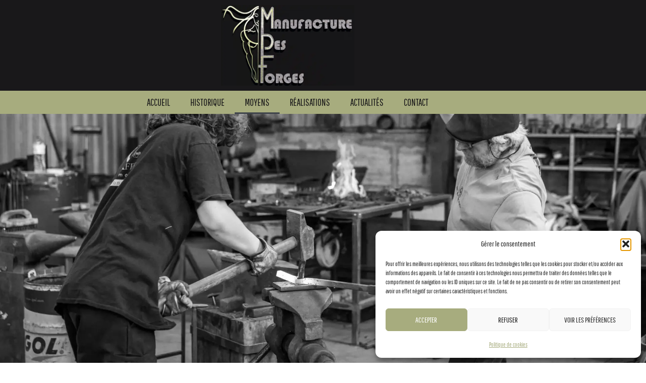

--- FILE ---
content_type: text/html; charset=UTF-8
request_url: https://www.mdf.bzh/moyens/
body_size: 17917
content:
<!doctype html>
<html lang="fr-FR" prefix="og: https://ogp.me/ns#">
<head>
	<meta charset="UTF-8">
	<meta name="viewport" content="width=device-width, initial-scale=1">
	<link rel="profile" href="https://gmpg.org/xfn/11">
	
<!-- Optimisation des moteurs de recherche par Rank Math PRO - https://rankmath.com/ -->
<title>Moyens - Manufacture des Forges - MDF - Côtés d&#039;Armor - Bretagne</title>
<meta name="description" content="En cette année 2022, notre équipe est composée de 7 personnes :"/>
<meta name="robots" content="index, follow, max-snippet:-1, max-video-preview:-1, max-image-preview:large"/>
<link rel="canonical" href="https://www.mdf.bzh/moyens/" />
<meta property="og:locale" content="fr_FR" />
<meta property="og:type" content="article" />
<meta property="og:title" content="Moyens - Manufacture des Forges - MDF - Côtés d&#039;Armor - Bretagne" />
<meta property="og:description" content="En cette année 2022, notre équipe est composée de 7 personnes :" />
<meta property="og:url" content="https://www.mdf.bzh/moyens/" />
<meta property="og:site_name" content="Manufacture des Forges - MDF - Côtés d&#039;Armor - Bretagne" />
<meta property="og:updated_time" content="2024-02-08T12:46:59+01:00" />
<meta property="article:published_time" content="2022-06-24T08:57:29+02:00" />
<meta property="article:modified_time" content="2024-02-08T12:46:59+01:00" />
<meta name="twitter:card" content="summary_large_image" />
<meta name="twitter:title" content="Moyens - Manufacture des Forges - MDF - Côtés d&#039;Armor - Bretagne" />
<meta name="twitter:description" content="En cette année 2022, notre équipe est composée de 7 personnes :" />
<meta name="twitter:label1" content="Temps de lecture" />
<meta name="twitter:data1" content="1 minute" />
<script type="application/ld+json" class="rank-math-schema-pro">{"@context":"https://schema.org","@graph":[{"@type":"Organization","@id":"https://www.mdf.bzh/#organization","name":"Manufacture des Forges - MDF - C\u00f4t\u00e9s d\\'Armor - Bretagne","url":"https://www.mdf.bzh","logo":{"@type":"ImageObject","@id":"https://www.mdf.bzh/#logo","url":"https://www.mdf.bzh/wp-content/uploads/2022/05/cropped-cropped-favicon-270x270-1.png","contentUrl":"https://www.mdf.bzh/wp-content/uploads/2022/05/cropped-cropped-favicon-270x270-1.png","caption":"Manufacture des Forges - MDF - C\u00f4t\u00e9s d\\'Armor - Bretagne","inLanguage":"fr-FR","width":"512","height":"512"}},{"@type":"WebSite","@id":"https://www.mdf.bzh/#website","url":"https://www.mdf.bzh","name":"Manufacture des Forges - MDF - C\u00f4t\u00e9s d\\'Armor - Bretagne","publisher":{"@id":"https://www.mdf.bzh/#organization"},"inLanguage":"fr-FR"},{"@type":"WebPage","@id":"https://www.mdf.bzh/moyens/#webpage","url":"https://www.mdf.bzh/moyens/","name":"Moyens - Manufacture des Forges - MDF - C\u00f4t\u00e9s d&#039;Armor - Bretagne","datePublished":"2022-06-24T08:57:29+02:00","dateModified":"2024-02-08T12:46:59+01:00","isPartOf":{"@id":"https://www.mdf.bzh/#website"},"inLanguage":"fr-FR"},{"@type":"Person","@id":"https://www.mdf.bzh/author/loicelyazalee-com/","name":"loic@elyazalee.com","url":"https://www.mdf.bzh/author/loicelyazalee-com/","image":{"@type":"ImageObject","@id":"https://secure.gravatar.com/avatar/c51944b5956e0743281fba44a19244f6879e49c396b03e22ac070f44a1a563f7?s=96&amp;d=mm&amp;r=g","url":"https://secure.gravatar.com/avatar/c51944b5956e0743281fba44a19244f6879e49c396b03e22ac070f44a1a563f7?s=96&amp;d=mm&amp;r=g","caption":"loic@elyazalee.com","inLanguage":"fr-FR"},"worksFor":{"@id":"https://www.mdf.bzh/#organization"}},{"@type":"Article","headline":"Moyens - Manufacture des Forges - MDF - C\u00f4t\u00e9s d&#039;Armor - Bretagne","datePublished":"2022-06-24T08:57:29+02:00","dateModified":"2024-02-08T12:46:59+01:00","author":{"@id":"https://www.mdf.bzh/author/loicelyazalee-com/","name":"loic@elyazalee.com"},"publisher":{"@id":"https://www.mdf.bzh/#organization"},"description":"En cette ann\u00e9e 2022, notre \u00e9quipe est compos\u00e9e de 7 personnes :","name":"Moyens - Manufacture des Forges - MDF - C\u00f4t\u00e9s d&#039;Armor - Bretagne","@id":"https://www.mdf.bzh/moyens/#richSnippet","isPartOf":{"@id":"https://www.mdf.bzh/moyens/#webpage"},"inLanguage":"fr-FR","mainEntityOfPage":{"@id":"https://www.mdf.bzh/moyens/#webpage"}}]}</script>
<!-- /Extension Rank Math WordPress SEO -->

<link rel="alternate" type="application/rss+xml" title="Manufacture des Forges - MDF - Côtés d&#039;Armor - Bretagne &raquo; Flux" href="https://www.mdf.bzh/feed/" />
<link rel="alternate" type="application/rss+xml" title="Manufacture des Forges - MDF - Côtés d&#039;Armor - Bretagne &raquo; Flux des commentaires" href="https://www.mdf.bzh/comments/feed/" />
<link rel="alternate" title="oEmbed (JSON)" type="application/json+oembed" href="https://www.mdf.bzh/wp-json/oembed/1.0/embed?url=https%3A%2F%2Fwww.mdf.bzh%2Fmoyens%2F" />
<link rel="alternate" title="oEmbed (XML)" type="text/xml+oembed" href="https://www.mdf.bzh/wp-json/oembed/1.0/embed?url=https%3A%2F%2Fwww.mdf.bzh%2Fmoyens%2F&#038;format=xml" />
<style id='wp-img-auto-sizes-contain-inline-css'>
img:is([sizes=auto i],[sizes^="auto," i]){contain-intrinsic-size:3000px 1500px}
/*# sourceURL=wp-img-auto-sizes-contain-inline-css */
</style>
<style id='wp-emoji-styles-inline-css'>

	img.wp-smiley, img.emoji {
		display: inline !important;
		border: none !important;
		box-shadow: none !important;
		height: 1em !important;
		width: 1em !important;
		margin: 0 0.07em !important;
		vertical-align: -0.1em !important;
		background: none !important;
		padding: 0 !important;
	}
/*# sourceURL=wp-emoji-styles-inline-css */
</style>
<style id='global-styles-inline-css'>
:root{--wp--preset--aspect-ratio--square: 1;--wp--preset--aspect-ratio--4-3: 4/3;--wp--preset--aspect-ratio--3-4: 3/4;--wp--preset--aspect-ratio--3-2: 3/2;--wp--preset--aspect-ratio--2-3: 2/3;--wp--preset--aspect-ratio--16-9: 16/9;--wp--preset--aspect-ratio--9-16: 9/16;--wp--preset--color--black: #000000;--wp--preset--color--cyan-bluish-gray: #abb8c3;--wp--preset--color--white: #ffffff;--wp--preset--color--pale-pink: #f78da7;--wp--preset--color--vivid-red: #cf2e2e;--wp--preset--color--luminous-vivid-orange: #ff6900;--wp--preset--color--luminous-vivid-amber: #fcb900;--wp--preset--color--light-green-cyan: #7bdcb5;--wp--preset--color--vivid-green-cyan: #00d084;--wp--preset--color--pale-cyan-blue: #8ed1fc;--wp--preset--color--vivid-cyan-blue: #0693e3;--wp--preset--color--vivid-purple: #9b51e0;--wp--preset--gradient--vivid-cyan-blue-to-vivid-purple: linear-gradient(135deg,rgb(6,147,227) 0%,rgb(155,81,224) 100%);--wp--preset--gradient--light-green-cyan-to-vivid-green-cyan: linear-gradient(135deg,rgb(122,220,180) 0%,rgb(0,208,130) 100%);--wp--preset--gradient--luminous-vivid-amber-to-luminous-vivid-orange: linear-gradient(135deg,rgb(252,185,0) 0%,rgb(255,105,0) 100%);--wp--preset--gradient--luminous-vivid-orange-to-vivid-red: linear-gradient(135deg,rgb(255,105,0) 0%,rgb(207,46,46) 100%);--wp--preset--gradient--very-light-gray-to-cyan-bluish-gray: linear-gradient(135deg,rgb(238,238,238) 0%,rgb(169,184,195) 100%);--wp--preset--gradient--cool-to-warm-spectrum: linear-gradient(135deg,rgb(74,234,220) 0%,rgb(151,120,209) 20%,rgb(207,42,186) 40%,rgb(238,44,130) 60%,rgb(251,105,98) 80%,rgb(254,248,76) 100%);--wp--preset--gradient--blush-light-purple: linear-gradient(135deg,rgb(255,206,236) 0%,rgb(152,150,240) 100%);--wp--preset--gradient--blush-bordeaux: linear-gradient(135deg,rgb(254,205,165) 0%,rgb(254,45,45) 50%,rgb(107,0,62) 100%);--wp--preset--gradient--luminous-dusk: linear-gradient(135deg,rgb(255,203,112) 0%,rgb(199,81,192) 50%,rgb(65,88,208) 100%);--wp--preset--gradient--pale-ocean: linear-gradient(135deg,rgb(255,245,203) 0%,rgb(182,227,212) 50%,rgb(51,167,181) 100%);--wp--preset--gradient--electric-grass: linear-gradient(135deg,rgb(202,248,128) 0%,rgb(113,206,126) 100%);--wp--preset--gradient--midnight: linear-gradient(135deg,rgb(2,3,129) 0%,rgb(40,116,252) 100%);--wp--preset--font-size--small: 13px;--wp--preset--font-size--medium: 20px;--wp--preset--font-size--large: 36px;--wp--preset--font-size--x-large: 42px;--wp--preset--spacing--20: 0.44rem;--wp--preset--spacing--30: 0.67rem;--wp--preset--spacing--40: 1rem;--wp--preset--spacing--50: 1.5rem;--wp--preset--spacing--60: 2.25rem;--wp--preset--spacing--70: 3.38rem;--wp--preset--spacing--80: 5.06rem;--wp--preset--shadow--natural: 6px 6px 9px rgba(0, 0, 0, 0.2);--wp--preset--shadow--deep: 12px 12px 50px rgba(0, 0, 0, 0.4);--wp--preset--shadow--sharp: 6px 6px 0px rgba(0, 0, 0, 0.2);--wp--preset--shadow--outlined: 6px 6px 0px -3px rgb(255, 255, 255), 6px 6px rgb(0, 0, 0);--wp--preset--shadow--crisp: 6px 6px 0px rgb(0, 0, 0);}:root { --wp--style--global--content-size: 800px;--wp--style--global--wide-size: 1200px; }:where(body) { margin: 0; }.wp-site-blocks > .alignleft { float: left; margin-right: 2em; }.wp-site-blocks > .alignright { float: right; margin-left: 2em; }.wp-site-blocks > .aligncenter { justify-content: center; margin-left: auto; margin-right: auto; }:where(.wp-site-blocks) > * { margin-block-start: 24px; margin-block-end: 0; }:where(.wp-site-blocks) > :first-child { margin-block-start: 0; }:where(.wp-site-blocks) > :last-child { margin-block-end: 0; }:root { --wp--style--block-gap: 24px; }:root :where(.is-layout-flow) > :first-child{margin-block-start: 0;}:root :where(.is-layout-flow) > :last-child{margin-block-end: 0;}:root :where(.is-layout-flow) > *{margin-block-start: 24px;margin-block-end: 0;}:root :where(.is-layout-constrained) > :first-child{margin-block-start: 0;}:root :where(.is-layout-constrained) > :last-child{margin-block-end: 0;}:root :where(.is-layout-constrained) > *{margin-block-start: 24px;margin-block-end: 0;}:root :where(.is-layout-flex){gap: 24px;}:root :where(.is-layout-grid){gap: 24px;}.is-layout-flow > .alignleft{float: left;margin-inline-start: 0;margin-inline-end: 2em;}.is-layout-flow > .alignright{float: right;margin-inline-start: 2em;margin-inline-end: 0;}.is-layout-flow > .aligncenter{margin-left: auto !important;margin-right: auto !important;}.is-layout-constrained > .alignleft{float: left;margin-inline-start: 0;margin-inline-end: 2em;}.is-layout-constrained > .alignright{float: right;margin-inline-start: 2em;margin-inline-end: 0;}.is-layout-constrained > .aligncenter{margin-left: auto !important;margin-right: auto !important;}.is-layout-constrained > :where(:not(.alignleft):not(.alignright):not(.alignfull)){max-width: var(--wp--style--global--content-size);margin-left: auto !important;margin-right: auto !important;}.is-layout-constrained > .alignwide{max-width: var(--wp--style--global--wide-size);}body .is-layout-flex{display: flex;}.is-layout-flex{flex-wrap: wrap;align-items: center;}.is-layout-flex > :is(*, div){margin: 0;}body .is-layout-grid{display: grid;}.is-layout-grid > :is(*, div){margin: 0;}body{padding-top: 0px;padding-right: 0px;padding-bottom: 0px;padding-left: 0px;}a:where(:not(.wp-element-button)){text-decoration: underline;}:root :where(.wp-element-button, .wp-block-button__link){background-color: #32373c;border-width: 0;color: #fff;font-family: inherit;font-size: inherit;font-style: inherit;font-weight: inherit;letter-spacing: inherit;line-height: inherit;padding-top: calc(0.667em + 2px);padding-right: calc(1.333em + 2px);padding-bottom: calc(0.667em + 2px);padding-left: calc(1.333em + 2px);text-decoration: none;text-transform: inherit;}.has-black-color{color: var(--wp--preset--color--black) !important;}.has-cyan-bluish-gray-color{color: var(--wp--preset--color--cyan-bluish-gray) !important;}.has-white-color{color: var(--wp--preset--color--white) !important;}.has-pale-pink-color{color: var(--wp--preset--color--pale-pink) !important;}.has-vivid-red-color{color: var(--wp--preset--color--vivid-red) !important;}.has-luminous-vivid-orange-color{color: var(--wp--preset--color--luminous-vivid-orange) !important;}.has-luminous-vivid-amber-color{color: var(--wp--preset--color--luminous-vivid-amber) !important;}.has-light-green-cyan-color{color: var(--wp--preset--color--light-green-cyan) !important;}.has-vivid-green-cyan-color{color: var(--wp--preset--color--vivid-green-cyan) !important;}.has-pale-cyan-blue-color{color: var(--wp--preset--color--pale-cyan-blue) !important;}.has-vivid-cyan-blue-color{color: var(--wp--preset--color--vivid-cyan-blue) !important;}.has-vivid-purple-color{color: var(--wp--preset--color--vivid-purple) !important;}.has-black-background-color{background-color: var(--wp--preset--color--black) !important;}.has-cyan-bluish-gray-background-color{background-color: var(--wp--preset--color--cyan-bluish-gray) !important;}.has-white-background-color{background-color: var(--wp--preset--color--white) !important;}.has-pale-pink-background-color{background-color: var(--wp--preset--color--pale-pink) !important;}.has-vivid-red-background-color{background-color: var(--wp--preset--color--vivid-red) !important;}.has-luminous-vivid-orange-background-color{background-color: var(--wp--preset--color--luminous-vivid-orange) !important;}.has-luminous-vivid-amber-background-color{background-color: var(--wp--preset--color--luminous-vivid-amber) !important;}.has-light-green-cyan-background-color{background-color: var(--wp--preset--color--light-green-cyan) !important;}.has-vivid-green-cyan-background-color{background-color: var(--wp--preset--color--vivid-green-cyan) !important;}.has-pale-cyan-blue-background-color{background-color: var(--wp--preset--color--pale-cyan-blue) !important;}.has-vivid-cyan-blue-background-color{background-color: var(--wp--preset--color--vivid-cyan-blue) !important;}.has-vivid-purple-background-color{background-color: var(--wp--preset--color--vivid-purple) !important;}.has-black-border-color{border-color: var(--wp--preset--color--black) !important;}.has-cyan-bluish-gray-border-color{border-color: var(--wp--preset--color--cyan-bluish-gray) !important;}.has-white-border-color{border-color: var(--wp--preset--color--white) !important;}.has-pale-pink-border-color{border-color: var(--wp--preset--color--pale-pink) !important;}.has-vivid-red-border-color{border-color: var(--wp--preset--color--vivid-red) !important;}.has-luminous-vivid-orange-border-color{border-color: var(--wp--preset--color--luminous-vivid-orange) !important;}.has-luminous-vivid-amber-border-color{border-color: var(--wp--preset--color--luminous-vivid-amber) !important;}.has-light-green-cyan-border-color{border-color: var(--wp--preset--color--light-green-cyan) !important;}.has-vivid-green-cyan-border-color{border-color: var(--wp--preset--color--vivid-green-cyan) !important;}.has-pale-cyan-blue-border-color{border-color: var(--wp--preset--color--pale-cyan-blue) !important;}.has-vivid-cyan-blue-border-color{border-color: var(--wp--preset--color--vivid-cyan-blue) !important;}.has-vivid-purple-border-color{border-color: var(--wp--preset--color--vivid-purple) !important;}.has-vivid-cyan-blue-to-vivid-purple-gradient-background{background: var(--wp--preset--gradient--vivid-cyan-blue-to-vivid-purple) !important;}.has-light-green-cyan-to-vivid-green-cyan-gradient-background{background: var(--wp--preset--gradient--light-green-cyan-to-vivid-green-cyan) !important;}.has-luminous-vivid-amber-to-luminous-vivid-orange-gradient-background{background: var(--wp--preset--gradient--luminous-vivid-amber-to-luminous-vivid-orange) !important;}.has-luminous-vivid-orange-to-vivid-red-gradient-background{background: var(--wp--preset--gradient--luminous-vivid-orange-to-vivid-red) !important;}.has-very-light-gray-to-cyan-bluish-gray-gradient-background{background: var(--wp--preset--gradient--very-light-gray-to-cyan-bluish-gray) !important;}.has-cool-to-warm-spectrum-gradient-background{background: var(--wp--preset--gradient--cool-to-warm-spectrum) !important;}.has-blush-light-purple-gradient-background{background: var(--wp--preset--gradient--blush-light-purple) !important;}.has-blush-bordeaux-gradient-background{background: var(--wp--preset--gradient--blush-bordeaux) !important;}.has-luminous-dusk-gradient-background{background: var(--wp--preset--gradient--luminous-dusk) !important;}.has-pale-ocean-gradient-background{background: var(--wp--preset--gradient--pale-ocean) !important;}.has-electric-grass-gradient-background{background: var(--wp--preset--gradient--electric-grass) !important;}.has-midnight-gradient-background{background: var(--wp--preset--gradient--midnight) !important;}.has-small-font-size{font-size: var(--wp--preset--font-size--small) !important;}.has-medium-font-size{font-size: var(--wp--preset--font-size--medium) !important;}.has-large-font-size{font-size: var(--wp--preset--font-size--large) !important;}.has-x-large-font-size{font-size: var(--wp--preset--font-size--x-large) !important;}
:root :where(.wp-block-pullquote){font-size: 1.5em;line-height: 1.6;}
/*# sourceURL=global-styles-inline-css */
</style>
<link rel='stylesheet' id='cmplz-general-css' href='https://www.mdf.bzh/wp-content/plugins/complianz-gdpr/assets/css/cookieblocker.min.css?ver=1765904685' media='all' />
<link rel='stylesheet' id='hello-elementor-css' href='https://www.mdf.bzh/wp-content/themes/hello-elementor/assets/css/reset.css?ver=3.4.5' media='all' />
<link rel='stylesheet' id='hello-elementor-theme-style-css' href='https://www.mdf.bzh/wp-content/themes/hello-elementor/assets/css/theme.css?ver=3.4.5' media='all' />
<link rel='stylesheet' id='hello-elementor-header-footer-css' href='https://www.mdf.bzh/wp-content/themes/hello-elementor/assets/css/header-footer.css?ver=3.4.5' media='all' />
<link rel='stylesheet' id='dflip-style-css' href='https://www.mdf.bzh/wp-content/plugins/3d-flipbook-dflip-lite/assets/css/dflip.min.css?ver=2.4.20' media='all' />
<link rel='stylesheet' id='elementor-frontend-css' href='https://www.mdf.bzh/wp-content/plugins/elementor/assets/css/frontend.min.css?ver=3.34.1' media='all' />
<link rel='stylesheet' id='widget-image-css' href='https://www.mdf.bzh/wp-content/plugins/elementor/assets/css/widget-image.min.css?ver=3.34.1' media='all' />
<link rel='stylesheet' id='widget-nav-menu-css' href='https://www.mdf.bzh/wp-content/plugins/elementor-pro/assets/css/widget-nav-menu.min.css?ver=3.34.0' media='all' />
<link rel='stylesheet' id='e-sticky-css' href='https://www.mdf.bzh/wp-content/plugins/elementor-pro/assets/css/modules/sticky.min.css?ver=3.34.0' media='all' />
<link rel='stylesheet' id='widget-spacer-css' href='https://www.mdf.bzh/wp-content/plugins/elementor/assets/css/widget-spacer.min.css?ver=3.34.1' media='all' />
<link rel='stylesheet' id='widget-posts-css' href='https://www.mdf.bzh/wp-content/plugins/elementor-pro/assets/css/widget-posts.min.css?ver=3.34.0' media='all' />
<link rel='stylesheet' id='widget-social-icons-css' href='https://www.mdf.bzh/wp-content/plugins/elementor/assets/css/widget-social-icons.min.css?ver=3.34.1' media='all' />
<link rel='stylesheet' id='e-apple-webkit-css' href='https://www.mdf.bzh/wp-content/plugins/elementor/assets/css/conditionals/apple-webkit.min.css?ver=3.34.1' media='all' />
<link rel='stylesheet' id='elementor-icons-css' href='https://www.mdf.bzh/wp-content/plugins/elementor/assets/lib/eicons/css/elementor-icons.min.css?ver=5.45.0' media='all' />
<link rel='stylesheet' id='elementor-post-124-css' href='https://www.mdf.bzh/wp-content/uploads/elementor/css/post-124.css?ver=1768552408' media='all' />
<link rel='stylesheet' id='widget-heading-css' href='https://www.mdf.bzh/wp-content/plugins/elementor/assets/css/widget-heading.min.css?ver=3.34.1' media='all' />
<link rel='stylesheet' id='swiper-css' href='https://www.mdf.bzh/wp-content/plugins/elementor/assets/lib/swiper/v8/css/swiper.min.css?ver=8.4.5' media='all' />
<link rel='stylesheet' id='e-swiper-css' href='https://www.mdf.bzh/wp-content/plugins/elementor/assets/css/conditionals/e-swiper.min.css?ver=3.34.1' media='all' />
<link rel='stylesheet' id='widget-gallery-css' href='https://www.mdf.bzh/wp-content/plugins/elementor-pro/assets/css/widget-gallery.min.css?ver=3.34.0' media='all' />
<link rel='stylesheet' id='elementor-gallery-css' href='https://www.mdf.bzh/wp-content/plugins/elementor/assets/lib/e-gallery/css/e-gallery.min.css?ver=1.2.0' media='all' />
<link rel='stylesheet' id='e-transitions-css' href='https://www.mdf.bzh/wp-content/plugins/elementor-pro/assets/css/conditionals/transitions.min.css?ver=3.34.0' media='all' />
<link rel='stylesheet' id='elementor-post-1074-css' href='https://www.mdf.bzh/wp-content/uploads/elementor/css/post-1074.css?ver=1768552770' media='all' />
<link rel='stylesheet' id='elementor-post-130-css' href='https://www.mdf.bzh/wp-content/uploads/elementor/css/post-130.css?ver=1768552408' media='all' />
<link rel='stylesheet' id='elementor-post-133-css' href='https://www.mdf.bzh/wp-content/uploads/elementor/css/post-133.css?ver=1768552408' media='all' />
<link rel='stylesheet' id='elementor-gf-local-pathwaygothicone-css' href='https://www.mdf.bzh/wp-content/uploads/elementor/google-fonts/css/pathwaygothicone.css?ver=1742280079' media='all' />
<link rel='stylesheet' id='elementor-icons-shared-0-css' href='https://www.mdf.bzh/wp-content/plugins/elementor/assets/lib/font-awesome/css/fontawesome.min.css?ver=5.15.3' media='all' />
<link rel='stylesheet' id='elementor-icons-fa-solid-css' href='https://www.mdf.bzh/wp-content/plugins/elementor/assets/lib/font-awesome/css/solid.min.css?ver=5.15.3' media='all' />
<link rel='stylesheet' id='elementor-icons-fa-brands-css' href='https://www.mdf.bzh/wp-content/plugins/elementor/assets/lib/font-awesome/css/brands.min.css?ver=5.15.3' media='all' />
<script src="https://www.mdf.bzh/wp-includes/js/jquery/jquery.min.js?ver=3.7.1" id="jquery-core-js"></script>
<script src="https://www.mdf.bzh/wp-includes/js/jquery/jquery-migrate.min.js?ver=3.4.1" id="jquery-migrate-js"></script>
<script src="https://www.mdf.bzh/wp-content/plugins/elementor-pro/assets/js/page-transitions.min.js?ver=3.34.0" id="page-transitions-js"></script>
<link rel="https://api.w.org/" href="https://www.mdf.bzh/wp-json/" /><link rel="alternate" title="JSON" type="application/json" href="https://www.mdf.bzh/wp-json/wp/v2/pages/1074" /><link rel="EditURI" type="application/rsd+xml" title="RSD" href="https://www.mdf.bzh/xmlrpc.php?rsd" />
<meta name="generator" content="WordPress 6.9" />
<link rel='shortlink' href='https://www.mdf.bzh/?p=1074' />
			<style>.cmplz-hidden {
					display: none !important;
				}</style><meta name="generator" content="Elementor 3.34.1; features: additional_custom_breakpoints; settings: css_print_method-external, google_font-enabled, font_display-auto">
			<style>
				.e-con.e-parent:nth-of-type(n+4):not(.e-lazyloaded):not(.e-no-lazyload),
				.e-con.e-parent:nth-of-type(n+4):not(.e-lazyloaded):not(.e-no-lazyload) * {
					background-image: none !important;
				}
				@media screen and (max-height: 1024px) {
					.e-con.e-parent:nth-of-type(n+3):not(.e-lazyloaded):not(.e-no-lazyload),
					.e-con.e-parent:nth-of-type(n+3):not(.e-lazyloaded):not(.e-no-lazyload) * {
						background-image: none !important;
					}
				}
				@media screen and (max-height: 640px) {
					.e-con.e-parent:nth-of-type(n+2):not(.e-lazyloaded):not(.e-no-lazyload),
					.e-con.e-parent:nth-of-type(n+2):not(.e-lazyloaded):not(.e-no-lazyload) * {
						background-image: none !important;
					}
				}
			</style>
			<script id="google_gtagjs" src="https://www.mdf.bzh/?local_ga_js=6cd4364f0d525e63990f47e1086dd373" async></script>
<script id="google_gtagjs-inline">
window.dataLayer = window.dataLayer || [];function gtag(){dataLayer.push(arguments);}gtag('js', new Date());gtag('config', 'G-BQETLT4W0X', {} );
</script>
<link rel="icon" href="https://www.mdf.bzh/wp-content/uploads/2022/05/cropped-cropped-favicon-270x270-1-32x32.webp" sizes="32x32" />
<link rel="icon" href="https://www.mdf.bzh/wp-content/uploads/2022/05/cropped-cropped-favicon-270x270-1-192x192.webp" sizes="192x192" />
<link rel="apple-touch-icon" href="https://www.mdf.bzh/wp-content/uploads/2022/05/cropped-cropped-favicon-270x270-1-180x180.webp" />
<meta name="msapplication-TileImage" content="https://www.mdf.bzh/wp-content/uploads/2022/05/cropped-cropped-favicon-270x270-1-270x270.webp" />
</head>
<body data-cmplz=1 class="wp-singular page-template page-template-elementor_header_footer page page-id-1074 wp-embed-responsive wp-theme-hello-elementor hello-elementor-default elementor-default elementor-template-full-width elementor-kit-124 elementor-page elementor-page-1074">

		<e-page-transition preloader-type="image" preloader-image-url="https://www.mdf.bzh/wp-content/uploads/2022/05/logo_web-1.png" class="e-page-transition--entering" exclude="^https\:\/\/www\.mdf\.bzh\/wp\-admin\/">
					</e-page-transition>
		
<a class="skip-link screen-reader-text" href="#content">Aller au contenu</a>

		<header data-elementor-type="header" data-elementor-id="130" class="elementor elementor-130 elementor-location-header" data-elementor-post-type="elementor_library">
					<section class="elementor-section elementor-top-section elementor-element elementor-element-5907905 elementor-section-boxed elementor-section-height-default elementor-section-height-default" data-id="5907905" data-element_type="section" data-settings="{&quot;jet_parallax_layout_list&quot;:[],&quot;background_background&quot;:&quot;classic&quot;}">
						<div class="elementor-container elementor-column-gap-default">
					<div class="elementor-column elementor-col-100 elementor-top-column elementor-element elementor-element-64b6817" data-id="64b6817" data-element_type="column">
			<div class="elementor-widget-wrap elementor-element-populated">
						<div class="elementor-element elementor-element-a1eb59d elementor-widget elementor-widget-image" data-id="a1eb59d" data-element_type="widget" data-widget_type="image.default">
				<div class="elementor-widget-container">
																<a href="/">
							<img fetchpriority="high" width="538" height="327" src="https://www.mdf.bzh/wp-content/uploads/2022/05/logo_web-1.webp" class="attachment-large size-large wp-image-834" alt="Manufacture des Forges" srcset="https://www.mdf.bzh/wp-content/uploads/2022/05/logo_web-1.webp 538w, https://www.mdf.bzh/wp-content/uploads/2022/05/logo_web-1-300x182.webp 300w" sizes="(max-width: 538px) 100vw, 538px" />								</a>
															</div>
				</div>
					</div>
		</div>
					</div>
		</section>
				<section class="elementor-section elementor-top-section elementor-element elementor-element-ab36283 elementor-section-boxed elementor-section-height-default elementor-section-height-default" data-id="ab36283" data-element_type="section" data-settings="{&quot;jet_parallax_layout_list&quot;:[],&quot;background_background&quot;:&quot;classic&quot;,&quot;sticky&quot;:&quot;top&quot;,&quot;sticky_on&quot;:[&quot;desktop&quot;,&quot;tablet&quot;,&quot;mobile&quot;],&quot;sticky_offset&quot;:0,&quot;sticky_effects_offset&quot;:0,&quot;sticky_anchor_link_offset&quot;:0}">
						<div class="elementor-container elementor-column-gap-no">
					<div class="elementor-column elementor-col-100 elementor-top-column elementor-element elementor-element-b84de3f" data-id="b84de3f" data-element_type="column">
			<div class="elementor-widget-wrap elementor-element-populated">
						<div class="elementor-element elementor-element-c2a211d elementor-nav-menu__align-center elementor-nav-menu__text-align-center elementor-nav-menu--dropdown-tablet elementor-nav-menu--toggle elementor-nav-menu--burger elementor-widget elementor-widget-nav-menu" data-id="c2a211d" data-element_type="widget" data-settings="{&quot;layout&quot;:&quot;horizontal&quot;,&quot;submenu_icon&quot;:{&quot;value&quot;:&quot;&lt;i class=\&quot;fas fa-caret-down\&quot; aria-hidden=\&quot;true\&quot;&gt;&lt;\/i&gt;&quot;,&quot;library&quot;:&quot;fa-solid&quot;},&quot;toggle&quot;:&quot;burger&quot;}" data-widget_type="nav-menu.default">
				<div class="elementor-widget-container">
								<nav aria-label="Menu" class="elementor-nav-menu--main elementor-nav-menu__container elementor-nav-menu--layout-horizontal e--pointer-underline e--animation-fade">
				<ul id="menu-1-c2a211d" class="elementor-nav-menu"><li class="menu-item menu-item-type-post_type menu-item-object-page menu-item-home menu-item-40"><a href="https://www.mdf.bzh/" class="elementor-item">Accueil</a></li>
<li class="menu-item menu-item-type-post_type menu-item-object-page menu-item-1064"><a href="https://www.mdf.bzh/historique/" class="elementor-item">Historique</a></li>
<li class="menu-item menu-item-type-post_type menu-item-object-page current-menu-item page_item page-item-1074 current_page_item menu-item-1078"><a href="https://www.mdf.bzh/moyens/" aria-current="page" class="elementor-item elementor-item-active">Moyens</a></li>
<li class="menu-item menu-item-type-post_type menu-item-object-page menu-item-969"><a href="https://www.mdf.bzh/realisations/" class="elementor-item">Réalisations</a></li>
<li class="menu-item menu-item-type-post_type menu-item-object-page menu-item-1005"><a href="https://www.mdf.bzh/actualites/" class="elementor-item">Actualités</a></li>
<li class="menu-item menu-item-type-post_type menu-item-object-page menu-item-41"><a href="https://www.mdf.bzh/contact/" class="elementor-item">Contact</a></li>
</ul>			</nav>
					<div class="elementor-menu-toggle" role="button" tabindex="0" aria-label="Permuter le menu" aria-expanded="false">
			<i aria-hidden="true" role="presentation" class="elementor-menu-toggle__icon--open eicon-menu-bar"></i><i aria-hidden="true" role="presentation" class="elementor-menu-toggle__icon--close eicon-close"></i>		</div>
					<nav class="elementor-nav-menu--dropdown elementor-nav-menu__container" aria-hidden="true">
				<ul id="menu-2-c2a211d" class="elementor-nav-menu"><li class="menu-item menu-item-type-post_type menu-item-object-page menu-item-home menu-item-40"><a href="https://www.mdf.bzh/" class="elementor-item" tabindex="-1">Accueil</a></li>
<li class="menu-item menu-item-type-post_type menu-item-object-page menu-item-1064"><a href="https://www.mdf.bzh/historique/" class="elementor-item" tabindex="-1">Historique</a></li>
<li class="menu-item menu-item-type-post_type menu-item-object-page current-menu-item page_item page-item-1074 current_page_item menu-item-1078"><a href="https://www.mdf.bzh/moyens/" aria-current="page" class="elementor-item elementor-item-active" tabindex="-1">Moyens</a></li>
<li class="menu-item menu-item-type-post_type menu-item-object-page menu-item-969"><a href="https://www.mdf.bzh/realisations/" class="elementor-item" tabindex="-1">Réalisations</a></li>
<li class="menu-item menu-item-type-post_type menu-item-object-page menu-item-1005"><a href="https://www.mdf.bzh/actualites/" class="elementor-item" tabindex="-1">Actualités</a></li>
<li class="menu-item menu-item-type-post_type menu-item-object-page menu-item-41"><a href="https://www.mdf.bzh/contact/" class="elementor-item" tabindex="-1">Contact</a></li>
</ul>			</nav>
						</div>
				</div>
					</div>
		</div>
					</div>
		</section>
				</header>
				<div data-elementor-type="wp-page" data-elementor-id="1074" class="elementor elementor-1074" data-elementor-post-type="page">
						<section class="elementor-section elementor-top-section elementor-element elementor-element-61a8b64 elementor-section-full_width elementor-section-height-default elementor-section-height-default" data-id="61a8b64" data-element_type="section" data-settings="{&quot;jet_parallax_layout_list&quot;:[],&quot;background_background&quot;:&quot;classic&quot;}">
						<div class="elementor-container elementor-column-gap-default">
					<div class="elementor-column elementor-col-100 elementor-top-column elementor-element elementor-element-f8c7605" data-id="f8c7605" data-element_type="column">
			<div class="elementor-widget-wrap elementor-element-populated">
						<div class="elementor-element elementor-element-a419549 elementor-widget elementor-widget-spacer" data-id="a419549" data-element_type="widget" data-widget_type="spacer.default">
				<div class="elementor-widget-container">
							<div class="elementor-spacer">
			<div class="elementor-spacer-inner"></div>
		</div>
						</div>
				</div>
					</div>
		</div>
					</div>
		</section>
				<section class="elementor-section elementor-top-section elementor-element elementor-element-30027a4 elementor-section-boxed elementor-section-height-default elementor-section-height-default" data-id="30027a4" data-element_type="section" data-settings="{&quot;jet_parallax_layout_list&quot;:[]}">
						<div class="elementor-container elementor-column-gap-default">
					<div class="elementor-column elementor-col-100 elementor-top-column elementor-element elementor-element-435e5cf" data-id="435e5cf" data-element_type="column">
			<div class="elementor-widget-wrap elementor-element-populated">
						<div class="elementor-element elementor-element-2b2abcb elementor-widget elementor-widget-spacer" data-id="2b2abcb" data-element_type="widget" data-widget_type="spacer.default">
				<div class="elementor-widget-container">
							<div class="elementor-spacer">
			<div class="elementor-spacer-inner"></div>
		</div>
						</div>
				</div>
				<div class="elementor-element elementor-element-b1e1294 elementor-widget elementor-widget-heading" data-id="b1e1294" data-element_type="widget" data-widget_type="heading.default">
				<div class="elementor-widget-container">
					<h1 class="elementor-heading-title elementor-size-default">Moyens humains &amp; techniques</h1>				</div>
				</div>
				<div class="elementor-element elementor-element-09fe80c elementor-widget elementor-widget-spacer" data-id="09fe80c" data-element_type="widget" data-widget_type="spacer.default">
				<div class="elementor-widget-container">
							<div class="elementor-spacer">
			<div class="elementor-spacer-inner"></div>
		</div>
						</div>
				</div>
					</div>
		</div>
					</div>
		</section>
				<section class="elementor-section elementor-top-section elementor-element elementor-element-62ab633 elementor-section-boxed elementor-section-height-default elementor-section-height-default" data-id="62ab633" data-element_type="section" data-settings="{&quot;jet_parallax_layout_list&quot;:[]}">
						<div class="elementor-container elementor-column-gap-default">
					<div class="elementor-column elementor-col-50 elementor-top-column elementor-element elementor-element-36daca2" data-id="36daca2" data-element_type="column">
			<div class="elementor-widget-wrap elementor-element-populated">
						<div class="elementor-element elementor-element-9fbd223 elementor-widget elementor-widget-heading" data-id="9fbd223" data-element_type="widget" data-widget_type="heading.default">
				<div class="elementor-widget-container">
					<h2 class="elementor-heading-title elementor-size-default">Moyens humains</h2>				</div>
				</div>
				<div class="elementor-element elementor-element-cfd556f elementor-widget elementor-widget-text-editor" data-id="cfd556f" data-element_type="widget" data-widget_type="text-editor.default">
				<div class="elementor-widget-container">
									<p>En cette année 2022, notre équipe est composée de 7 personnes :</p>								</div>
				</div>
				<div class="elementor-element elementor-element-f3f9a5c elementor-widget elementor-widget-text-editor" data-id="f3f9a5c" data-element_type="widget" data-widget_type="text-editor.default">
				<div class="elementor-widget-container">
									<ul><li>M. MORETTO Lionel, gérant et bureau d’études</li><li>Mme MORETTO Cécile, administratif et bureau d’études</li><li>M. GOUSSET Xavier, Responsable d’atelier, compagnon ferronnier</li><li>M. KUPIEC Rudy, compagnon ferronnier</li><li>M. COLIN-RENARD Nathanaël, compagnon ferronnier</li><li>M. DELAUNAY Fabien, compagnon ferronnier</li><li>M. LE CHANU Oan, apprenti</li></ul>								</div>
				</div>
				<div class="elementor-element elementor-element-f22f5af elementor-widget elementor-widget-heading" data-id="f22f5af" data-element_type="widget" data-widget_type="heading.default">
				<div class="elementor-widget-container">
					<h3 class="elementor-heading-title elementor-size-default">Ancienneté de l'équipe dans le metier</h3>				</div>
				</div>
				<div class="elementor-element elementor-element-ae61847 elementor-widget elementor-widget-text-editor" data-id="ae61847" data-element_type="widget" data-widget_type="text-editor.default">
				<div class="elementor-widget-container">
									<ul><li>M. MORETTO Lionel : 34 ans en restauration du patrimoine (ferronnerie et métallerie) / deuxième génération de métallier ferronnier</li><li>Mme MORETTO Cécile : 17 ans dans les fonctions administratives et bureau d’études en Métallerie/Ferronnerie</li><li>M. GOUSSET Xavier : 8 ans compagnon ferronnier + 2 ans responsable d’atelier</li><li>M. KUPIEC Rudy : 30 ans compagnon ferronnier</li><li>M. COLIN-RENARD Nathanaël : 6 ans compagnon ferronnier</li><li>M. DELAUNAY Fabien : 23 ans compagnon ferronnier</li><li>M. LE CHANU Oan : 1 ère année en apprentissage</li></ul>								</div>
				</div>
					</div>
		</div>
				<div class="elementor-column elementor-col-50 elementor-top-column elementor-element elementor-element-5a63fc1" data-id="5a63fc1" data-element_type="column">
			<div class="elementor-widget-wrap elementor-element-populated">
						<div class="elementor-element elementor-element-5a10bea elementor-widget elementor-widget-heading" data-id="5a10bea" data-element_type="widget" data-widget_type="heading.default">
				<div class="elementor-widget-container">
					<h2 class="elementor-heading-title elementor-size-default">Moyens techniques</h2>				</div>
				</div>
				<div class="elementor-element elementor-element-1a01f50 elementor-widget elementor-widget-text-editor" data-id="1a01f50" data-element_type="widget" data-widget_type="text-editor.default">
				<div class="elementor-widget-container">
									<p>Pour la réalisation de vos travaux, la fabrication sera réalisée par nos salariés. Pour cela, nous disposons d’un atelier de 900m² avec les équipements suivants :</p>								</div>
				</div>
				<section class="elementor-section elementor-inner-section elementor-element elementor-element-6c47c33 elementor-section-boxed elementor-section-height-default elementor-section-height-default" data-id="6c47c33" data-element_type="section" data-settings="{&quot;jet_parallax_layout_list&quot;:[],&quot;background_background&quot;:&quot;classic&quot;}">
						<div class="elementor-container elementor-column-gap-default">
					<div class="elementor-column elementor-col-50 elementor-inner-column elementor-element elementor-element-94ed7b9" data-id="94ed7b9" data-element_type="column">
			<div class="elementor-widget-wrap elementor-element-populated">
						<div class="elementor-element elementor-element-76cd339 elementor-widget elementor-widget-text-editor" data-id="76cd339" data-element_type="widget" data-widget_type="text-editor.default">
				<div class="elementor-widget-container">
									<ul><li>2 Véhicules pour la pose</li><li>4 postes de soudure semi-automatique (soudure fine)</li><li>4 postes à souder TIG (acier, inox)</li><li>1 polisseuse Inox</li><li>1 Cabine de peinture</li><li>3 perceuses à colonne radial</li><li>1 chariot élévateur</li><li>1 scie à ruban semi-automatique</li><li>Scie lame carbure</li><li>Poinçonneuses</li><li>Compresseurs 10 barres (usinage à air comprimé…)</li></ul>								</div>
				</div>
					</div>
		</div>
				<div class="elementor-column elementor-col-50 elementor-inner-column elementor-element elementor-element-e08fea3" data-id="e08fea3" data-element_type="column">
			<div class="elementor-widget-wrap elementor-element-populated">
						<div class="elementor-element elementor-element-d28a21f elementor-widget elementor-widget-text-editor" data-id="d28a21f" data-element_type="widget" data-widget_type="text-editor.default">
				<div class="elementor-widget-container">
									<ul><li>Tanks avec grugeuse</li><li>Divers outillage manuel (marteau, tournevis, pince…) et électroportatif (perceuse, meuleuse…)</li><li>3 forges</li><li>2 martinets de forge</li><li>2 marteaux Pilon</li><li>1 backstand</li><li>Presse hydraulique 50 tonnes</li><li>Divers outillages pour la réalisation des opérations d’estampage, Forges, texturages ….</li></ul>								</div>
				</div>
					</div>
		</div>
					</div>
		</section>
				<div class="elementor-element elementor-element-0c6de9d elementor-widget elementor-widget-spacer" data-id="0c6de9d" data-element_type="widget" data-widget_type="spacer.default">
				<div class="elementor-widget-container">
							<div class="elementor-spacer">
			<div class="elementor-spacer-inner"></div>
		</div>
						</div>
				</div>
				<div class="elementor-element elementor-element-c2ca8f8 elementor-widget elementor-widget-text-editor" data-id="c2ca8f8" data-element_type="widget" data-widget_type="text-editor.default">
				<div class="elementor-widget-container">
									<p>Nous n&rsquo;avons pas pour habitude d&#8217;employer des entreprises sous-traitantes pour nos ouvrages, en revanche en cas de besoin, nous avons un réseau d’indépendants qui nous permettent d&rsquo;augmenter ponctuellement notre personnel.</p>								</div>
				</div>
					</div>
		</div>
					</div>
		</section>
				<section class="elementor-section elementor-top-section elementor-element elementor-element-8c428be elementor-section-boxed elementor-section-height-default elementor-section-height-default" data-id="8c428be" data-element_type="section" data-settings="{&quot;jet_parallax_layout_list&quot;:[]}">
						<div class="elementor-container elementor-column-gap-default">
					<div class="elementor-column elementor-col-100 elementor-top-column elementor-element elementor-element-de9f3de" data-id="de9f3de" data-element_type="column">
			<div class="elementor-widget-wrap elementor-element-populated">
						<div class="elementor-element elementor-element-5791e4c elementor-widget elementor-widget-spacer" data-id="5791e4c" data-element_type="widget" data-widget_type="spacer.default">
				<div class="elementor-widget-container">
							<div class="elementor-spacer">
			<div class="elementor-spacer-inner"></div>
		</div>
						</div>
				</div>
				<div class="elementor-element elementor-element-cb815b4 elementor-widget elementor-widget-gallery" data-id="cb815b4" data-element_type="widget" data-settings="{&quot;gallery_layout&quot;:&quot;masonry&quot;,&quot;columns&quot;:3,&quot;overlay_title&quot;:&quot;title&quot;,&quot;lazyload&quot;:&quot;yes&quot;,&quot;columns_tablet&quot;:2,&quot;columns_mobile&quot;:1,&quot;gap&quot;:{&quot;unit&quot;:&quot;px&quot;,&quot;size&quot;:10,&quot;sizes&quot;:[]},&quot;gap_tablet&quot;:{&quot;unit&quot;:&quot;px&quot;,&quot;size&quot;:10,&quot;sizes&quot;:[]},&quot;gap_mobile&quot;:{&quot;unit&quot;:&quot;px&quot;,&quot;size&quot;:10,&quot;sizes&quot;:[]},&quot;link_to&quot;:&quot;file&quot;,&quot;overlay_background&quot;:&quot;yes&quot;,&quot;content_hover_animation&quot;:&quot;fade-in&quot;}" data-widget_type="gallery.default">
				<div class="elementor-widget-container">
							<div class="elementor-gallery__container">
							<a class="e-gallery-item elementor-gallery-item elementor-animated-content" href="https://www.mdf.bzh/wp-content/uploads/2022/06/50.webp" data-elementor-open-lightbox="yes" data-elementor-lightbox-slideshow="cb815b4" data-e-action-hash="#elementor-action%3Aaction%3Dlightbox%26settings%3DeyJpZCI6MTEyNywidXJsIjoiaHR0cHM6XC9cL3d3dy5tZGYuYnpoXC93cC1jb250ZW50XC91cGxvYWRzXC8yMDIyXC8wNlwvNTAud2VicCIsInNsaWRlc2hvdyI6ImNiODE1YjQifQ%3D%3D">
					<div class="e-gallery-image elementor-gallery-item__image" data-thumbnail="https://www.mdf.bzh/wp-content/uploads/2022/06/50-768x675.webp" data-width="768" data-height="675" aria-label="Atelier" role="img" ></div>
											<div class="elementor-gallery-item__overlay"></div>
															<div class="elementor-gallery-item__content">
														<div class="elementor-gallery-item__title">
																		Atelier								</div>
												</div>
									</a>
							<a class="e-gallery-item elementor-gallery-item elementor-animated-content" href="https://www.mdf.bzh/wp-content/uploads/2022/06/51.webp" data-elementor-open-lightbox="yes" data-elementor-lightbox-slideshow="cb815b4" data-e-action-hash="#elementor-action%3Aaction%3Dlightbox%26settings%3DeyJpZCI6MTEyOCwidXJsIjoiaHR0cHM6XC9cL3d3dy5tZGYuYnpoXC93cC1jb250ZW50XC91cGxvYWRzXC8yMDIyXC8wNlwvNTEud2VicCIsInNsaWRlc2hvdyI6ImNiODE1YjQifQ%3D%3D">
					<div class="e-gallery-image elementor-gallery-item__image" data-thumbnail="https://www.mdf.bzh/wp-content/uploads/2022/06/51-768x951.webp" data-width="768" data-height="951" aria-label="Lionel" role="img" ></div>
											<div class="elementor-gallery-item__overlay"></div>
															<div class="elementor-gallery-item__content">
														<div class="elementor-gallery-item__title">
																		Lionel								</div>
												</div>
									</a>
							<a class="e-gallery-item elementor-gallery-item elementor-animated-content" href="https://www.mdf.bzh/wp-content/uploads/2022/06/52.jpg" data-elementor-open-lightbox="yes" data-elementor-lightbox-slideshow="cb815b4" data-e-action-hash="#elementor-action%3Aaction%3Dlightbox%26settings%3DeyJpZCI6MTEyOSwidXJsIjoiaHR0cHM6XC9cL3d3dy5tZGYuYnpoXC93cC1jb250ZW50XC91cGxvYWRzXC8yMDIyXC8wNlwvNTIuanBnIiwic2xpZGVzaG93IjoiY2I4MTViNCJ9">
					<div class="e-gallery-image elementor-gallery-item__image" data-thumbnail="https://www.mdf.bzh/wp-content/uploads/2022/06/52-768x739.webp" data-width="768" data-height="739" aria-label="Cécile" role="img" ></div>
											<div class="elementor-gallery-item__overlay"></div>
															<div class="elementor-gallery-item__content">
														<div class="elementor-gallery-item__title">
																		Cécile								</div>
												</div>
									</a>
							<a class="e-gallery-item elementor-gallery-item elementor-animated-content" href="https://www.mdf.bzh/wp-content/uploads/2022/06/53.webp" data-elementor-open-lightbox="yes" data-elementor-lightbox-slideshow="cb815b4" data-e-action-hash="#elementor-action%3Aaction%3Dlightbox%26settings%3DeyJpZCI6MTEzMCwidXJsIjoiaHR0cHM6XC9cL3d3dy5tZGYuYnpoXC93cC1jb250ZW50XC91cGxvYWRzXC8yMDIyXC8wNlwvNTMud2VicCIsInNsaWRlc2hvdyI6ImNiODE1YjQifQ%3D%3D">
					<div class="e-gallery-image elementor-gallery-item__image" data-thumbnail="https://www.mdf.bzh/wp-content/uploads/2022/06/53-768x1002.webp" data-width="768" data-height="1002" aria-label="Xavier" role="img" ></div>
											<div class="elementor-gallery-item__overlay"></div>
															<div class="elementor-gallery-item__content">
														<div class="elementor-gallery-item__title">
																		Xavier								</div>
												</div>
									</a>
							<a class="e-gallery-item elementor-gallery-item elementor-animated-content" href="https://www.mdf.bzh/wp-content/uploads/2022/06/54.jpg" data-elementor-open-lightbox="yes" data-elementor-lightbox-slideshow="cb815b4" data-e-action-hash="#elementor-action%3Aaction%3Dlightbox%26settings%3DeyJpZCI6MTEzMSwidXJsIjoiaHR0cHM6XC9cL3d3dy5tZGYuYnpoXC93cC1jb250ZW50XC91cGxvYWRzXC8yMDIyXC8wNlwvNTQuanBnIiwic2xpZGVzaG93IjoiY2I4MTViNCJ9">
					<div class="e-gallery-image elementor-gallery-item__image" data-thumbnail="https://www.mdf.bzh/wp-content/uploads/2022/06/54-768x1028.webp" data-width="768" data-height="1028" aria-label="Rudy" role="img" ></div>
											<div class="elementor-gallery-item__overlay"></div>
															<div class="elementor-gallery-item__content">
														<div class="elementor-gallery-item__title">
																		Rudy								</div>
												</div>
									</a>
							<a class="e-gallery-item elementor-gallery-item elementor-animated-content" href="https://www.mdf.bzh/wp-content/uploads/2022/06/55.jpg" data-elementor-open-lightbox="yes" data-elementor-lightbox-slideshow="cb815b4" data-e-action-hash="#elementor-action%3Aaction%3Dlightbox%26settings%3DeyJpZCI6MTEzMiwidXJsIjoiaHR0cHM6XC9cL3d3dy5tZGYuYnpoXC93cC1jb250ZW50XC91cGxvYWRzXC8yMDIyXC8wNlwvNTUuanBnIiwic2xpZGVzaG93IjoiY2I4MTViNCJ9">
					<div class="e-gallery-image elementor-gallery-item__image" data-thumbnail="https://www.mdf.bzh/wp-content/uploads/2022/06/55-768x979.webp" data-width="768" data-height="979" aria-label="Nathanaël" role="img" ></div>
											<div class="elementor-gallery-item__overlay"></div>
															<div class="elementor-gallery-item__content">
														<div class="elementor-gallery-item__title">
																		Nathanaël								</div>
												</div>
									</a>
							<a class="e-gallery-item elementor-gallery-item elementor-animated-content" href="https://www.mdf.bzh/wp-content/uploads/2022/06/56.webp" data-elementor-open-lightbox="yes" data-elementor-lightbox-slideshow="cb815b4" data-e-action-hash="#elementor-action%3Aaction%3Dlightbox%26settings%3DeyJpZCI6MTEzMywidXJsIjoiaHR0cHM6XC9cL3d3dy5tZGYuYnpoXC93cC1jb250ZW50XC91cGxvYWRzXC8yMDIyXC8wNlwvNTYud2VicCIsInNsaWRlc2hvdyI6ImNiODE1YjQifQ%3D%3D">
					<div class="e-gallery-image elementor-gallery-item__image" data-thumbnail="https://www.mdf.bzh/wp-content/uploads/2022/06/56-768x770.webp" data-width="768" data-height="770" aria-label="Oan" role="img" ></div>
											<div class="elementor-gallery-item__overlay"></div>
															<div class="elementor-gallery-item__content">
														<div class="elementor-gallery-item__title">
																		Oan								</div>
												</div>
									</a>
							<a class="e-gallery-item elementor-gallery-item elementor-animated-content" href="https://www.mdf.bzh/wp-content/uploads/2022/06/57.webp" data-elementor-open-lightbox="yes" data-elementor-lightbox-slideshow="cb815b4" data-e-action-hash="#elementor-action%3Aaction%3Dlightbox%26settings%3DeyJpZCI6MTEzNCwidXJsIjoiaHR0cHM6XC9cL3d3dy5tZGYuYnpoXC93cC1jb250ZW50XC91cGxvYWRzXC8yMDIyXC8wNlwvNTcud2VicCIsInNsaWRlc2hvdyI6ImNiODE1YjQifQ%3D%3D">
					<div class="e-gallery-image elementor-gallery-item__image" data-thumbnail="https://www.mdf.bzh/wp-content/uploads/2022/06/57-768x814.webp" data-width="768" data-height="814" aria-label="Equipe" role="img" ></div>
											<div class="elementor-gallery-item__overlay"></div>
															<div class="elementor-gallery-item__content">
														<div class="elementor-gallery-item__title">
																		Equipe								</div>
												</div>
									</a>
					</div>
					</div>
				</div>
				<div class="elementor-element elementor-element-b73851d elementor-widget elementor-widget-spacer" data-id="b73851d" data-element_type="widget" data-widget_type="spacer.default">
				<div class="elementor-widget-container">
							<div class="elementor-spacer">
			<div class="elementor-spacer-inner"></div>
		</div>
						</div>
				</div>
					</div>
		</div>
					</div>
		</section>
				</div>
				<footer data-elementor-type="footer" data-elementor-id="133" class="elementor elementor-133 elementor-location-footer" data-elementor-post-type="elementor_library">
					<section class="elementor-section elementor-top-section elementor-element elementor-element-394b7b9 elementor-section-boxed elementor-section-height-default elementor-section-height-default" data-id="394b7b9" data-element_type="section" data-settings="{&quot;jet_parallax_layout_list&quot;:[],&quot;background_background&quot;:&quot;classic&quot;}">
						<div class="elementor-container elementor-column-gap-default">
					<div class="elementor-column elementor-col-33 elementor-top-column elementor-element elementor-element-f2a7773" data-id="f2a7773" data-element_type="column">
			<div class="elementor-widget-wrap elementor-element-populated">
						<div class="elementor-element elementor-element-99ccdec elementor-widget elementor-widget-spacer" data-id="99ccdec" data-element_type="widget" data-widget_type="spacer.default">
				<div class="elementor-widget-container">
							<div class="elementor-spacer">
			<div class="elementor-spacer-inner"></div>
		</div>
						</div>
				</div>
				<div class="elementor-element elementor-element-1f965ce elementor-widget elementor-widget-image" data-id="1f965ce" data-element_type="widget" data-widget_type="image.default">
				<div class="elementor-widget-container">
															<img width="538" height="327" src="https://www.mdf.bzh/wp-content/uploads/2022/05/logo_web-1.webp" class="attachment-large size-large wp-image-834" alt="Manufacture des Forges" srcset="https://www.mdf.bzh/wp-content/uploads/2022/05/logo_web-1.webp 538w, https://www.mdf.bzh/wp-content/uploads/2022/05/logo_web-1-300x182.webp 300w" sizes="(max-width: 538px) 100vw, 538px" />															</div>
				</div>
				<div class="elementor-element elementor-element-0f33422 elementor-widget elementor-widget-text-editor" data-id="0f33422" data-element_type="widget" data-widget_type="text-editor.default">
				<div class="elementor-widget-container">
									<p>2 bis route des Croix<br />22 800 Plaine Haute<br />02 90 52 03 11</p>								</div>
				</div>
				<div class="elementor-element elementor-element-57cd027 elementor-widget elementor-widget-spacer" data-id="57cd027" data-element_type="widget" data-widget_type="spacer.default">
				<div class="elementor-widget-container">
							<div class="elementor-spacer">
			<div class="elementor-spacer-inner"></div>
		</div>
						</div>
				</div>
					</div>
		</div>
				<div class="elementor-column elementor-col-33 elementor-top-column elementor-element elementor-element-c3558a1" data-id="c3558a1" data-element_type="column">
			<div class="elementor-widget-wrap elementor-element-populated">
						<div class="elementor-element elementor-element-5cb0a92 elementor-grid-2 elementor-posts--thumbnail-left elementor-grid-tablet-2 elementor-grid-mobile-1 elementor-widget elementor-widget-posts" data-id="5cb0a92" data-element_type="widget" data-settings="{&quot;classic_columns&quot;:&quot;2&quot;,&quot;classic_columns_tablet&quot;:&quot;2&quot;,&quot;classic_columns_mobile&quot;:&quot;1&quot;,&quot;classic_row_gap&quot;:{&quot;unit&quot;:&quot;px&quot;,&quot;size&quot;:35,&quot;sizes&quot;:[]},&quot;classic_row_gap_tablet&quot;:{&quot;unit&quot;:&quot;px&quot;,&quot;size&quot;:&quot;&quot;,&quot;sizes&quot;:[]},&quot;classic_row_gap_mobile&quot;:{&quot;unit&quot;:&quot;px&quot;,&quot;size&quot;:&quot;&quot;,&quot;sizes&quot;:[]}}" data-widget_type="posts.classic">
				<div class="elementor-widget-container">
							<div class="elementor-posts-container elementor-posts elementor-posts--skin-classic elementor-grid" role="list">
				<article class="elementor-post elementor-grid-item post-2003 post type-post status-publish format-standard has-post-thumbnail hentry category-actualites" role="listitem">
				<a class="elementor-post__thumbnail__link" href="https://www.mdf.bzh/la-ville-de-santeny-recoit-le-prix-departemental-des-rubans-du-patrimoine/" tabindex="-1" >
			<div class="elementor-post__thumbnail"><img width="215" height="300" src="https://www.mdf.bzh/wp-content/uploads/2023/11/CP-FFBGrandParisIDF-RubansduPatrimoine-Santeny--215x300.webp" class="attachment-medium size-medium wp-image-1992" alt="" /></div>
		</a>
				<div class="elementor-post__text">
				<h1 class="elementor-post__title">
			<a href="https://www.mdf.bzh/la-ville-de-santeny-recoit-le-prix-departemental-des-rubans-du-patrimoine/" >
				La ville de Santeny reçoit le prix départemental des rubans du patrimoine			</a>
		</h1>
				<div class="elementor-post__meta-data">
					<span class="elementor-post-date">
			23 novembre 2023		</span>
				</div>
		
		<a class="elementor-post__read-more" href="https://www.mdf.bzh/la-ville-de-santeny-recoit-le-prix-departemental-des-rubans-du-patrimoine/" aria-label="En savoir plus sur La ville de Santeny reçoit le prix départemental des rubans du patrimoine" tabindex="-1" >
			Lire la suite »		</a>

				</div>
				</article>
				<article class="elementor-post elementor-grid-item post-1335 post type-post status-publish format-standard has-post-thumbnail hentry category-evenements" role="listitem">
				<a class="elementor-post__thumbnail__link" href="https://www.mdf.bzh/salon-du-patrimoine-au-carrousel-du-louvre-paris/" tabindex="-1" >
			<div class="elementor-post__thumbnail"><img width="300" height="212" src="https://www.mdf.bzh/wp-content/uploads/2023/08/SIPC23_visuel_A4paysage_FR-1-300x212.webp" class="attachment-medium size-medium wp-image-1337" alt="" /></div>
		</a>
				<div class="elementor-post__text">
				<h1 class="elementor-post__title">
			<a href="https://www.mdf.bzh/salon-du-patrimoine-au-carrousel-du-louvre-paris/" >
				Salon du patrimoine au carrousel du Louvre Paris			</a>
		</h1>
				<div class="elementor-post__meta-data">
					<span class="elementor-post-date">
			28 août 2023		</span>
				</div>
		
		<a class="elementor-post__read-more" href="https://www.mdf.bzh/salon-du-patrimoine-au-carrousel-du-louvre-paris/" aria-label="En savoir plus sur Salon du patrimoine au carrousel du Louvre Paris" tabindex="-1" >
			Lire la suite »		</a>

				</div>
				</article>
				</div>
		
						</div>
				</div>
				<div class="elementor-element elementor-element-b606958 elementor-widget elementor-widget-text-editor" data-id="b606958" data-element_type="widget" data-widget_type="text-editor.default">
				<div class="elementor-widget-container">
									<p><a href="https://www.mdf.bzh/partenaires/">Découvrez nos partenaires</a></p>								</div>
				</div>
				<section class="elementor-section elementor-inner-section elementor-element elementor-element-8c05bbf elementor-section-boxed elementor-section-height-default elementor-section-height-default" data-id="8c05bbf" data-element_type="section" data-settings="{&quot;jet_parallax_layout_list&quot;:[]}">
						<div class="elementor-container elementor-column-gap-default">
					<div class="elementor-column elementor-col-50 elementor-inner-column elementor-element elementor-element-8524c25" data-id="8524c25" data-element_type="column">
			<div class="elementor-widget-wrap elementor-element-populated">
						<div class="elementor-element elementor-element-02b9945 elementor-widget elementor-widget-text-editor" data-id="02b9945" data-element_type="widget" data-widget_type="text-editor.default">
				<div class="elementor-widget-container">
									<p>Suivez nous sur les réseaux !</p>								</div>
				</div>
					</div>
		</div>
				<div class="elementor-column elementor-col-50 elementor-inner-column elementor-element elementor-element-c05ffbd" data-id="c05ffbd" data-element_type="column">
			<div class="elementor-widget-wrap elementor-element-populated">
						<div class="elementor-element elementor-element-8ad6eb4 elementor-shape-rounded elementor-grid-0 e-grid-align-center elementor-widget elementor-widget-social-icons" data-id="8ad6eb4" data-element_type="widget" data-widget_type="social-icons.default">
				<div class="elementor-widget-container">
							<div class="elementor-social-icons-wrapper elementor-grid" role="list">
							<span class="elementor-grid-item" role="listitem">
					<a class="elementor-icon elementor-social-icon elementor-social-icon-facebook elementor-repeater-item-2a36b5c" href="https://www.facebook.com/manufacturedesforges" target="_blank">
						<span class="elementor-screen-only">Facebook</span>
						<i aria-hidden="true" class="fab fa-facebook"></i>					</a>
				</span>
							<span class="elementor-grid-item" role="listitem">
					<a class="elementor-icon elementor-social-icon elementor-social-icon-linkedin elementor-repeater-item-7af727b" href="https://www.linkedin.com/company/18348955" target="_blank">
						<span class="elementor-screen-only">Linkedin</span>
						<i aria-hidden="true" class="fab fa-linkedin"></i>					</a>
				</span>
					</div>
						</div>
				</div>
					</div>
		</div>
					</div>
		</section>
					</div>
		</div>
				<div class="elementor-column elementor-col-33 elementor-top-column elementor-element elementor-element-6a61df3" data-id="6a61df3" data-element_type="column">
			<div class="elementor-widget-wrap elementor-element-populated">
						<div class="elementor-element elementor-element-67ce033 elementor-widget elementor-widget-image" data-id="67ce033" data-element_type="widget" data-widget_type="image.default">
				<div class="elementor-widget-container">
															<img width="600" height="600" src="https://www.mdf.bzh/wp-content/uploads/2023/08/EPV_signature_RF.webp" class="attachment-large size-large wp-image-1328" alt="" srcset="https://www.mdf.bzh/wp-content/uploads/2023/08/EPV_signature_RF.webp 600w, https://www.mdf.bzh/wp-content/uploads/2023/08/EPV_signature_RF-300x300.webp 300w, https://www.mdf.bzh/wp-content/uploads/2023/08/EPV_signature_RF-150x150.webp 150w" sizes="(max-width: 600px) 100vw, 600px" />															</div>
				</div>
				<div class="elementor-element elementor-element-ce9ce00 elementor-widget elementor-widget-image" data-id="ce9ce00" data-element_type="widget" data-widget_type="image.default">
				<div class="elementor-widget-container">
															<img width="720" height="236" src="https://www.mdf.bzh/wp-content/uploads/2020/12/logo-reseau-des-pro-du-patrimoine-breton-.webp" class="attachment-large size-large wp-image-1294" alt="" srcset="https://www.mdf.bzh/wp-content/uploads/2020/12/logo-reseau-des-pro-du-patrimoine-breton-.webp 720w, https://www.mdf.bzh/wp-content/uploads/2020/12/logo-reseau-des-pro-du-patrimoine-breton--300x98.webp 300w" sizes="(max-width: 720px) 100vw, 720px" />															</div>
				</div>
				<div class="elementor-element elementor-element-52ce28e elementor-widget elementor-widget-image" data-id="52ce28e" data-element_type="widget" data-widget_type="image.default">
				<div class="elementor-widget-container">
															<img width="671" height="187" src="https://www.mdf.bzh/wp-content/uploads/2020/12/qualification-4493-def-signature-.webp" class="attachment-large size-large wp-image-1295" alt="" srcset="https://www.mdf.bzh/wp-content/uploads/2020/12/qualification-4493-def-signature-.webp 671w, https://www.mdf.bzh/wp-content/uploads/2020/12/qualification-4493-def-signature--300x84.webp 300w" sizes="(max-width: 671px) 100vw, 671px" />															</div>
				</div>
					</div>
		</div>
					</div>
		</section>
				<section class="elementor-section elementor-top-section elementor-element elementor-element-5ae257b elementor-section-boxed elementor-section-height-default elementor-section-height-default" data-id="5ae257b" data-element_type="section" data-settings="{&quot;jet_parallax_layout_list&quot;:[],&quot;background_background&quot;:&quot;classic&quot;}">
						<div class="elementor-container elementor-column-gap-default">
					<div class="elementor-column elementor-col-100 elementor-top-column elementor-element elementor-element-5044a57" data-id="5044a57" data-element_type="column">
			<div class="elementor-widget-wrap elementor-element-populated">
						<div class="elementor-element elementor-element-ad97b0d elementor-widget elementor-widget-text-editor" data-id="ad97b0d" data-element_type="widget" data-widget_type="text-editor.default">
				<div class="elementor-widget-container">
									<p><a href="https://www.mdf.bzh/mentions-legales/">Mentions légales</a> &#8211; <a href="https://www.mdf.bzh/politique-de-cookies-ue/">Politique de confidentialité</a> &#8211; <a href="https://www.elyazalee.com">Création site web Saint-Brieuc</a> Elyazalée</p>								</div>
				</div>
					</div>
		</div>
					</div>
		</section>
				</footer>
		
<script type="speculationrules">
{"prefetch":[{"source":"document","where":{"and":[{"href_matches":"/*"},{"not":{"href_matches":["/wp-*.php","/wp-admin/*","/wp-content/uploads/*","/wp-content/*","/wp-content/plugins/*","/wp-content/themes/hello-elementor/*","/*\\?(.+)"]}},{"not":{"selector_matches":"a[rel~=\"nofollow\"]"}},{"not":{"selector_matches":".no-prefetch, .no-prefetch a"}}]},"eagerness":"conservative"}]}
</script>

<!-- Consent Management powered by Complianz | GDPR/CCPA Cookie Consent https://wordpress.org/plugins/complianz-gdpr -->
<div id="cmplz-cookiebanner-container"><div class="cmplz-cookiebanner cmplz-hidden banner-1 banniere-a optin cmplz-bottom-right cmplz-categories-type-view-preferences" aria-modal="true" data-nosnippet="true" role="dialog" aria-live="polite" aria-labelledby="cmplz-header-1-optin" aria-describedby="cmplz-message-1-optin">
	<div class="cmplz-header">
		<div class="cmplz-logo"></div>
		<div class="cmplz-title" id="cmplz-header-1-optin">Gérer le consentement</div>
		<div class="cmplz-close" tabindex="0" role="button" aria-label="Fermer la boîte de dialogue">
			<svg aria-hidden="true" focusable="false" data-prefix="fas" data-icon="times" class="svg-inline--fa fa-times fa-w-11" role="img" xmlns="http://www.w3.org/2000/svg" viewBox="0 0 352 512"><path fill="currentColor" d="M242.72 256l100.07-100.07c12.28-12.28 12.28-32.19 0-44.48l-22.24-22.24c-12.28-12.28-32.19-12.28-44.48 0L176 189.28 75.93 89.21c-12.28-12.28-32.19-12.28-44.48 0L9.21 111.45c-12.28 12.28-12.28 32.19 0 44.48L109.28 256 9.21 356.07c-12.28 12.28-12.28 32.19 0 44.48l22.24 22.24c12.28 12.28 32.2 12.28 44.48 0L176 322.72l100.07 100.07c12.28 12.28 32.2 12.28 44.48 0l22.24-22.24c12.28-12.28 12.28-32.19 0-44.48L242.72 256z"></path></svg>
		</div>
	</div>

	<div class="cmplz-divider cmplz-divider-header"></div>
	<div class="cmplz-body">
		<div class="cmplz-message" id="cmplz-message-1-optin">Pour offrir les meilleures expériences, nous utilisons des technologies telles que les cookies pour stocker et/ou accéder aux informations des appareils. Le fait de consentir à ces technologies nous permettra de traiter des données telles que le comportement de navigation ou les ID uniques sur ce site. Le fait de ne pas consentir ou de retirer son consentement peut avoir un effet négatif sur certaines caractéristiques et fonctions.</div>
		<!-- categories start -->
		<div class="cmplz-categories">
			<details class="cmplz-category cmplz-functional" >
				<summary>
						<span class="cmplz-category-header">
							<span class="cmplz-category-title">Fonctionnel</span>
							<span class='cmplz-always-active'>
								<span class="cmplz-banner-checkbox">
									<input type="checkbox"
										   id="cmplz-functional-optin"
										   data-category="cmplz_functional"
										   class="cmplz-consent-checkbox cmplz-functional"
										   size="40"
										   value="1"/>
									<label class="cmplz-label" for="cmplz-functional-optin"><span class="screen-reader-text">Fonctionnel</span></label>
								</span>
								Toujours activé							</span>
							<span class="cmplz-icon cmplz-open">
								<svg xmlns="http://www.w3.org/2000/svg" viewBox="0 0 448 512"  height="18" ><path d="M224 416c-8.188 0-16.38-3.125-22.62-9.375l-192-192c-12.5-12.5-12.5-32.75 0-45.25s32.75-12.5 45.25 0L224 338.8l169.4-169.4c12.5-12.5 32.75-12.5 45.25 0s12.5 32.75 0 45.25l-192 192C240.4 412.9 232.2 416 224 416z"/></svg>
							</span>
						</span>
				</summary>
				<div class="cmplz-description">
					<span class="cmplz-description-functional">L’accès ou le stockage technique est strictement nécessaire dans la finalité d’intérêt légitime de permettre l’utilisation d’un service spécifique explicitement demandé par l’abonné ou l’utilisateur, ou dans le seul but d’effectuer la transmission d’une communication sur un réseau de communications électroniques.</span>
				</div>
			</details>

			<details class="cmplz-category cmplz-preferences" >
				<summary>
						<span class="cmplz-category-header">
							<span class="cmplz-category-title">Préférences</span>
							<span class="cmplz-banner-checkbox">
								<input type="checkbox"
									   id="cmplz-preferences-optin"
									   data-category="cmplz_preferences"
									   class="cmplz-consent-checkbox cmplz-preferences"
									   size="40"
									   value="1"/>
								<label class="cmplz-label" for="cmplz-preferences-optin"><span class="screen-reader-text">Préférences</span></label>
							</span>
							<span class="cmplz-icon cmplz-open">
								<svg xmlns="http://www.w3.org/2000/svg" viewBox="0 0 448 512"  height="18" ><path d="M224 416c-8.188 0-16.38-3.125-22.62-9.375l-192-192c-12.5-12.5-12.5-32.75 0-45.25s32.75-12.5 45.25 0L224 338.8l169.4-169.4c12.5-12.5 32.75-12.5 45.25 0s12.5 32.75 0 45.25l-192 192C240.4 412.9 232.2 416 224 416z"/></svg>
							</span>
						</span>
				</summary>
				<div class="cmplz-description">
					<span class="cmplz-description-preferences">L’accès ou le stockage technique est nécessaire dans la finalité d’intérêt légitime de stocker des préférences qui ne sont pas demandées par l’abonné ou l’internaute.</span>
				</div>
			</details>

			<details class="cmplz-category cmplz-statistics" >
				<summary>
						<span class="cmplz-category-header">
							<span class="cmplz-category-title">Statistiques</span>
							<span class="cmplz-banner-checkbox">
								<input type="checkbox"
									   id="cmplz-statistics-optin"
									   data-category="cmplz_statistics"
									   class="cmplz-consent-checkbox cmplz-statistics"
									   size="40"
									   value="1"/>
								<label class="cmplz-label" for="cmplz-statistics-optin"><span class="screen-reader-text">Statistiques</span></label>
							</span>
							<span class="cmplz-icon cmplz-open">
								<svg xmlns="http://www.w3.org/2000/svg" viewBox="0 0 448 512"  height="18" ><path d="M224 416c-8.188 0-16.38-3.125-22.62-9.375l-192-192c-12.5-12.5-12.5-32.75 0-45.25s32.75-12.5 45.25 0L224 338.8l169.4-169.4c12.5-12.5 32.75-12.5 45.25 0s12.5 32.75 0 45.25l-192 192C240.4 412.9 232.2 416 224 416z"/></svg>
							</span>
						</span>
				</summary>
				<div class="cmplz-description">
					<span class="cmplz-description-statistics">Le stockage ou l’accès technique qui est utilisé exclusivement à des fins statistiques.</span>
					<span class="cmplz-description-statistics-anonymous">Le stockage ou l’accès technique qui est utilisé exclusivement dans des finalités statistiques anonymes. En l’absence d’une assignation à comparaître, d’une conformité volontaire de la part de votre fournisseur d’accès à internet ou d’enregistrements supplémentaires provenant d’une tierce partie, les informations stockées ou extraites à cette seule fin ne peuvent généralement pas être utilisées pour vous identifier.</span>
				</div>
			</details>
			<details class="cmplz-category cmplz-marketing" >
				<summary>
						<span class="cmplz-category-header">
							<span class="cmplz-category-title">Marketing</span>
							<span class="cmplz-banner-checkbox">
								<input type="checkbox"
									   id="cmplz-marketing-optin"
									   data-category="cmplz_marketing"
									   class="cmplz-consent-checkbox cmplz-marketing"
									   size="40"
									   value="1"/>
								<label class="cmplz-label" for="cmplz-marketing-optin"><span class="screen-reader-text">Marketing</span></label>
							</span>
							<span class="cmplz-icon cmplz-open">
								<svg xmlns="http://www.w3.org/2000/svg" viewBox="0 0 448 512"  height="18" ><path d="M224 416c-8.188 0-16.38-3.125-22.62-9.375l-192-192c-12.5-12.5-12.5-32.75 0-45.25s32.75-12.5 45.25 0L224 338.8l169.4-169.4c12.5-12.5 32.75-12.5 45.25 0s12.5 32.75 0 45.25l-192 192C240.4 412.9 232.2 416 224 416z"/></svg>
							</span>
						</span>
				</summary>
				<div class="cmplz-description">
					<span class="cmplz-description-marketing">L’accès ou le stockage technique est nécessaire pour créer des profils d’internautes afin d’envoyer des publicités, ou pour suivre l’utilisateur sur un site web ou sur plusieurs sites web ayant des finalités marketing similaires.</span>
				</div>
			</details>
		</div><!-- categories end -->
			</div>

	<div class="cmplz-links cmplz-information">
		<ul>
			<li><a class="cmplz-link cmplz-manage-options cookie-statement" href="#" data-relative_url="#cmplz-manage-consent-container">Gérer les options</a></li>
			<li><a class="cmplz-link cmplz-manage-third-parties cookie-statement" href="#" data-relative_url="#cmplz-cookies-overview">Gérer les services</a></li>
			<li><a class="cmplz-link cmplz-manage-vendors tcf cookie-statement" href="#" data-relative_url="#cmplz-tcf-wrapper">Gérer {vendor_count} fournisseurs</a></li>
			<li><a class="cmplz-link cmplz-external cmplz-read-more-purposes tcf" target="_blank" rel="noopener noreferrer nofollow" href="https://cookiedatabase.org/tcf/purposes/" aria-label="En savoir plus sur les finalités de TCF de la base de données de cookies">En savoir plus sur ces finalités</a></li>
		</ul>
			</div>

	<div class="cmplz-divider cmplz-footer"></div>

	<div class="cmplz-buttons">
		<button class="cmplz-btn cmplz-accept">Accepter</button>
		<button class="cmplz-btn cmplz-deny">Refuser</button>
		<button class="cmplz-btn cmplz-view-preferences">Voir les préférences</button>
		<button class="cmplz-btn cmplz-save-preferences">Enregistrer les préférences</button>
		<a class="cmplz-btn cmplz-manage-options tcf cookie-statement" href="#" data-relative_url="#cmplz-manage-consent-container">Voir les préférences</a>
			</div>

	
	<div class="cmplz-documents cmplz-links">
		<ul>
			<li><a class="cmplz-link cookie-statement" href="#" data-relative_url="">{title}</a></li>
			<li><a class="cmplz-link privacy-statement" href="#" data-relative_url="">{title}</a></li>
			<li><a class="cmplz-link impressum" href="#" data-relative_url="">{title}</a></li>
		</ul>
			</div>
</div>
</div>
					<div id="cmplz-manage-consent" data-nosnippet="true"><button class="cmplz-btn cmplz-hidden cmplz-manage-consent manage-consent-1">Gérer le consentement</button>

</div>			<script>
				const lazyloadRunObserver = () => {
					const lazyloadBackgrounds = document.querySelectorAll( `.e-con.e-parent:not(.e-lazyloaded)` );
					const lazyloadBackgroundObserver = new IntersectionObserver( ( entries ) => {
						entries.forEach( ( entry ) => {
							if ( entry.isIntersecting ) {
								let lazyloadBackground = entry.target;
								if( lazyloadBackground ) {
									lazyloadBackground.classList.add( 'e-lazyloaded' );
								}
								lazyloadBackgroundObserver.unobserve( entry.target );
							}
						});
					}, { rootMargin: '200px 0px 200px 0px' } );
					lazyloadBackgrounds.forEach( ( lazyloadBackground ) => {
						lazyloadBackgroundObserver.observe( lazyloadBackground );
					} );
				};
				const events = [
					'DOMContentLoaded',
					'elementor/lazyload/observe',
				];
				events.forEach( ( event ) => {
					document.addEventListener( event, lazyloadRunObserver );
				} );
			</script>
			<link rel='stylesheet' id='jet-elements-css' href='https://www.mdf.bzh/wp-content/plugins/jet-elements/assets/css/jet-elements.css?ver=2.7.12.3' media='all' />
<script src="https://www.mdf.bzh/wp-content/plugins/3d-flipbook-dflip-lite/assets/js/dflip.min.js?ver=2.4.20" id="dflip-script-js"></script>
<script src="https://www.mdf.bzh/wp-content/plugins/elementor-pro/assets//lib/instant-page/instant-page.min.js?ver=3.34.0" id="instant-page-js"></script>
<script src="https://www.mdf.bzh/wp-content/plugins/elementor/assets/js/webpack.runtime.min.js?ver=3.34.1" id="elementor-webpack-runtime-js"></script>
<script src="https://www.mdf.bzh/wp-content/plugins/elementor/assets/js/frontend-modules.min.js?ver=3.34.1" id="elementor-frontend-modules-js"></script>
<script src="https://www.mdf.bzh/wp-includes/js/jquery/ui/core.min.js?ver=1.13.3" id="jquery-ui-core-js"></script>
<script id="elementor-frontend-js-before">
var elementorFrontendConfig = {"environmentMode":{"edit":false,"wpPreview":false,"isScriptDebug":false},"i18n":{"shareOnFacebook":"Partager sur Facebook","shareOnTwitter":"Partager sur Twitter","pinIt":"L\u2019\u00e9pingler","download":"T\u00e9l\u00e9charger","downloadImage":"T\u00e9l\u00e9charger une image","fullscreen":"Plein \u00e9cran","zoom":"Zoom","share":"Partager","playVideo":"Lire la vid\u00e9o","previous":"Pr\u00e9c\u00e9dent","next":"Suivant","close":"Fermer","a11yCarouselPrevSlideMessage":"Diapositive pr\u00e9c\u00e9dente","a11yCarouselNextSlideMessage":"Diapositive suivante","a11yCarouselFirstSlideMessage":"Ceci est la premi\u00e8re diapositive","a11yCarouselLastSlideMessage":"Ceci est la derni\u00e8re diapositive","a11yCarouselPaginationBulletMessage":"Aller \u00e0 la diapositive"},"is_rtl":false,"breakpoints":{"xs":0,"sm":480,"md":768,"lg":1025,"xl":1440,"xxl":1600},"responsive":{"breakpoints":{"mobile":{"label":"Portrait mobile","value":767,"default_value":767,"direction":"max","is_enabled":true},"mobile_extra":{"label":"Mobile Paysage","value":880,"default_value":880,"direction":"max","is_enabled":false},"tablet":{"label":"Tablette en mode portrait","value":1024,"default_value":1024,"direction":"max","is_enabled":true},"tablet_extra":{"label":"Tablette en mode paysage","value":1200,"default_value":1200,"direction":"max","is_enabled":false},"laptop":{"label":"Portable","value":1366,"default_value":1366,"direction":"max","is_enabled":false},"widescreen":{"label":"\u00c9cran large","value":2400,"default_value":2400,"direction":"min","is_enabled":false}},"hasCustomBreakpoints":false},"version":"3.34.1","is_static":false,"experimentalFeatures":{"additional_custom_breakpoints":true,"theme_builder_v2":true,"home_screen":true,"global_classes_should_enforce_capabilities":true,"e_variables":true,"cloud-library":true,"e_opt_in_v4_page":true,"e_interactions":true,"import-export-customization":true,"e_pro_variables":true},"urls":{"assets":"https:\/\/www.mdf.bzh\/wp-content\/plugins\/elementor\/assets\/","ajaxurl":"https:\/\/www.mdf.bzh\/wp-admin\/admin-ajax.php","uploadUrl":"https:\/\/www.mdf.bzh\/wp-content\/uploads"},"nonces":{"floatingButtonsClickTracking":"b76dd56b25"},"swiperClass":"swiper","settings":{"page":[],"editorPreferences":[]},"kit":{"body_background_background":"classic","active_breakpoints":["viewport_mobile","viewport_tablet"],"global_image_lightbox":"yes","lightbox_enable_counter":"yes","lightbox_enable_fullscreen":"yes","lightbox_enable_zoom":"yes","lightbox_enable_share":"yes"},"post":{"id":1074,"title":"Moyens%20-%20Manufacture%20des%20Forges%20-%20MDF%20-%20C%C3%B4t%C3%A9s%20d%27Armor%20-%20Bretagne","excerpt":"","featuredImage":false}};
//# sourceURL=elementor-frontend-js-before
</script>
<script src="https://www.mdf.bzh/wp-content/plugins/elementor/assets/js/frontend.min.js?ver=3.34.1" id="elementor-frontend-js"></script>
<script src="https://www.mdf.bzh/wp-content/plugins/elementor-pro/assets/lib/smartmenus/jquery.smartmenus.min.js?ver=1.2.1" id="smartmenus-js"></script>
<script src="https://www.mdf.bzh/wp-content/plugins/elementor-pro/assets/lib/sticky/jquery.sticky.min.js?ver=3.34.0" id="e-sticky-js"></script>
<script src="https://www.mdf.bzh/wp-includes/js/imagesloaded.min.js?ver=5.0.0" id="imagesloaded-js"></script>
<script src="https://www.mdf.bzh/wp-content/plugins/elementor/assets/lib/swiper/v8/swiper.min.js?ver=8.4.5" id="swiper-js"></script>
<script src="https://www.mdf.bzh/wp-content/plugins/elementor/assets/lib/e-gallery/js/e-gallery.min.js?ver=1.2.0" id="elementor-gallery-js"></script>
<script id="cmplz-cookiebanner-js-extra">
var complianz = {"prefix":"cmplz_","user_banner_id":"1","set_cookies":[],"block_ajax_content":"","banner_version":"12","version":"7.4.4.2","store_consent":"","do_not_track_enabled":"","consenttype":"optin","region":"eu","geoip":"","dismiss_timeout":"","disable_cookiebanner":"","soft_cookiewall":"","dismiss_on_scroll":"","cookie_expiry":"365","url":"https://www.mdf.bzh/wp-json/complianz/v1/","locale":"lang=fr&locale=fr_FR","set_cookies_on_root":"","cookie_domain":"","current_policy_id":"34","cookie_path":"/","categories":{"statistics":"statistiques","marketing":"marketing"},"tcf_active":"","placeholdertext":"Cliquez pour accepter les cookies {category} et activer ce contenu","css_file":"https://www.mdf.bzh/wp-content/uploads/complianz/css/banner-{banner_id}-{type}.css?v=12","page_links":{"eu":{"cookie-statement":{"title":"Politique de cookies ","url":"https://www.mdf.bzh/politique-de-cookies-ue/"}}},"tm_categories":"","forceEnableStats":"","preview":"","clean_cookies":"","aria_label":"Cliquez pour accepter les cookies {category} et activer ce contenu"};
//# sourceURL=cmplz-cookiebanner-js-extra
</script>
<script defer src="https://www.mdf.bzh/wp-content/plugins/complianz-gdpr/cookiebanner/js/complianz.min.js?ver=1765904685" id="cmplz-cookiebanner-js"></script>
<script id="cmplz-cookiebanner-js-after">
		if ('undefined' != typeof window.jQuery) {
			jQuery(document).ready(function ($) {
				$(document).on('elementor/popup/show', () => {
					let rev_cats = cmplz_categories.reverse();
					for (let key in rev_cats) {
						if (rev_cats.hasOwnProperty(key)) {
							let category = cmplz_categories[key];
							if (cmplz_has_consent(category)) {
								document.querySelectorAll('[data-category="' + category + '"]').forEach(obj => {
									cmplz_remove_placeholder(obj);
								});
							}
						}
					}

					let services = cmplz_get_services_on_page();
					for (let key in services) {
						if (services.hasOwnProperty(key)) {
							let service = services[key].service;
							let category = services[key].category;
							if (cmplz_has_service_consent(service, category)) {
								document.querySelectorAll('[data-service="' + service + '"]').forEach(obj => {
									cmplz_remove_placeholder(obj);
								});
							}
						}
					}
				});
			});
		}
    
    
//# sourceURL=cmplz-cookiebanner-js-after
</script>
<script src="https://www.mdf.bzh/wp-content/plugins/elementor-pro/assets/js/webpack-pro.runtime.min.js?ver=3.34.0" id="elementor-pro-webpack-runtime-js"></script>
<script src="https://www.mdf.bzh/wp-includes/js/dist/hooks.min.js?ver=dd5603f07f9220ed27f1" id="wp-hooks-js"></script>
<script src="https://www.mdf.bzh/wp-includes/js/dist/i18n.min.js?ver=c26c3dc7bed366793375" id="wp-i18n-js"></script>
<script id="wp-i18n-js-after">
wp.i18n.setLocaleData( { 'text direction\u0004ltr': [ 'ltr' ] } );
//# sourceURL=wp-i18n-js-after
</script>
<script id="elementor-pro-frontend-js-before">
var ElementorProFrontendConfig = {"ajaxurl":"https:\/\/www.mdf.bzh\/wp-admin\/admin-ajax.php","nonce":"467caa67e3","urls":{"assets":"https:\/\/www.mdf.bzh\/wp-content\/plugins\/elementor-pro\/assets\/","rest":"https:\/\/www.mdf.bzh\/wp-json\/"},"settings":{"lazy_load_background_images":true},"popup":{"hasPopUps":false},"shareButtonsNetworks":{"facebook":{"title":"Facebook","has_counter":true},"twitter":{"title":"Twitter"},"linkedin":{"title":"LinkedIn","has_counter":true},"pinterest":{"title":"Pinterest","has_counter":true},"reddit":{"title":"Reddit","has_counter":true},"vk":{"title":"VK","has_counter":true},"odnoklassniki":{"title":"OK","has_counter":true},"tumblr":{"title":"Tumblr"},"digg":{"title":"Digg"},"skype":{"title":"Skype"},"stumbleupon":{"title":"StumbleUpon","has_counter":true},"mix":{"title":"Mix"},"telegram":{"title":"Telegram"},"pocket":{"title":"Pocket","has_counter":true},"xing":{"title":"XING","has_counter":true},"whatsapp":{"title":"WhatsApp"},"email":{"title":"Email"},"print":{"title":"Print"},"x-twitter":{"title":"X"},"threads":{"title":"Threads"}},"facebook_sdk":{"lang":"fr_FR","app_id":""},"lottie":{"defaultAnimationUrl":"https:\/\/www.mdf.bzh\/wp-content\/plugins\/elementor-pro\/modules\/lottie\/assets\/animations\/default.json"}};
//# sourceURL=elementor-pro-frontend-js-before
</script>
<script src="https://www.mdf.bzh/wp-content/plugins/elementor-pro/assets/js/frontend.min.js?ver=3.34.0" id="elementor-pro-frontend-js"></script>
<script src="https://www.mdf.bzh/wp-content/plugins/elementor-pro/assets/js/elements-handlers.min.js?ver=3.34.0" id="pro-elements-handlers-js"></script>
<script id="jet-elements-js-extra">
var jetElements = {"ajaxUrl":"https://www.mdf.bzh/wp-admin/admin-ajax.php","isMobile":"false","templateApiUrl":"https://www.mdf.bzh/wp-json/jet-elements-api/v1/elementor-template","devMode":"false","messages":{"invalidMail":"Please specify a valid e-mail"}};
//# sourceURL=jet-elements-js-extra
</script>
<script src="https://www.mdf.bzh/wp-content/plugins/jet-elements/assets/js/jet-elements.min.js?ver=2.7.12.3" id="jet-elements-js"></script>
        <script data-cfasync="false">
            window.dFlipLocation = 'https://www.mdf.bzh/wp-content/plugins/3d-flipbook-dflip-lite/assets/';
            window.dFlipWPGlobal = {"text":{"toggleSound":"Activer\/d\u00e9sactiver le son","toggleThumbnails":"Activer\/d\u00e9sactiver les miniatures","toggleOutline":"Permuter entre le contour\/marque-page","previousPage":"Page pr\u00e9c\u00e9dente","nextPage":"Page suivante","toggleFullscreen":"Basculer en plein \u00e9cran","zoomIn":"Zoom avant","zoomOut":"Zoom arri\u00e8re","toggleHelp":"Permuter l\u2019aide","singlePageMode":"Mode page unique","doublePageMode":"Mode double page","downloadPDFFile":"T\u00e9l\u00e9charger le fichier PDF","gotoFirstPage":"Aller \u00e0 la premi\u00e8re page","gotoLastPage":"Aller \u00e0 la derni\u00e8re page","share":"Partager","mailSubject":"Je voulais que vous voyiez ce FlipBook","mailBody":"Consultez ce site {{url}}","loading":"DearFlip\u00a0: Chargement "},"viewerType":"flipbook","moreControls":"download,pageMode,startPage,endPage,sound","hideControls":"","scrollWheel":"false","backgroundColor":"#777","backgroundImage":"","height":"auto","paddingLeft":"20","paddingRight":"20","controlsPosition":"bottom","duration":800,"soundEnable":"true","enableDownload":"true","showSearchControl":"false","showPrintControl":"false","enableAnnotation":false,"enableAnalytics":"false","webgl":"true","hard":"none","maxTextureSize":"1600","rangeChunkSize":"524288","zoomRatio":1.5,"stiffness":3,"pageMode":"0","singlePageMode":"0","pageSize":"0","autoPlay":"false","autoPlayDuration":5000,"autoPlayStart":"false","linkTarget":"2","sharePrefix":"flipbook-"};
        </script>
      <script id="wp-emoji-settings" type="application/json">
{"baseUrl":"https://s.w.org/images/core/emoji/17.0.2/72x72/","ext":".png","svgUrl":"https://s.w.org/images/core/emoji/17.0.2/svg/","svgExt":".svg","source":{"concatemoji":"https://www.mdf.bzh/wp-includes/js/wp-emoji-release.min.js?ver=6.9"}}
</script>
<script type="module">
/*! This file is auto-generated */
const a=JSON.parse(document.getElementById("wp-emoji-settings").textContent),o=(window._wpemojiSettings=a,"wpEmojiSettingsSupports"),s=["flag","emoji"];function i(e){try{var t={supportTests:e,timestamp:(new Date).valueOf()};sessionStorage.setItem(o,JSON.stringify(t))}catch(e){}}function c(e,t,n){e.clearRect(0,0,e.canvas.width,e.canvas.height),e.fillText(t,0,0);t=new Uint32Array(e.getImageData(0,0,e.canvas.width,e.canvas.height).data);e.clearRect(0,0,e.canvas.width,e.canvas.height),e.fillText(n,0,0);const a=new Uint32Array(e.getImageData(0,0,e.canvas.width,e.canvas.height).data);return t.every((e,t)=>e===a[t])}function p(e,t){e.clearRect(0,0,e.canvas.width,e.canvas.height),e.fillText(t,0,0);var n=e.getImageData(16,16,1,1);for(let e=0;e<n.data.length;e++)if(0!==n.data[e])return!1;return!0}function u(e,t,n,a){switch(t){case"flag":return n(e,"\ud83c\udff3\ufe0f\u200d\u26a7\ufe0f","\ud83c\udff3\ufe0f\u200b\u26a7\ufe0f")?!1:!n(e,"\ud83c\udde8\ud83c\uddf6","\ud83c\udde8\u200b\ud83c\uddf6")&&!n(e,"\ud83c\udff4\udb40\udc67\udb40\udc62\udb40\udc65\udb40\udc6e\udb40\udc67\udb40\udc7f","\ud83c\udff4\u200b\udb40\udc67\u200b\udb40\udc62\u200b\udb40\udc65\u200b\udb40\udc6e\u200b\udb40\udc67\u200b\udb40\udc7f");case"emoji":return!a(e,"\ud83e\u1fac8")}return!1}function f(e,t,n,a){let r;const o=(r="undefined"!=typeof WorkerGlobalScope&&self instanceof WorkerGlobalScope?new OffscreenCanvas(300,150):document.createElement("canvas")).getContext("2d",{willReadFrequently:!0}),s=(o.textBaseline="top",o.font="600 32px Arial",{});return e.forEach(e=>{s[e]=t(o,e,n,a)}),s}function r(e){var t=document.createElement("script");t.src=e,t.defer=!0,document.head.appendChild(t)}a.supports={everything:!0,everythingExceptFlag:!0},new Promise(t=>{let n=function(){try{var e=JSON.parse(sessionStorage.getItem(o));if("object"==typeof e&&"number"==typeof e.timestamp&&(new Date).valueOf()<e.timestamp+604800&&"object"==typeof e.supportTests)return e.supportTests}catch(e){}return null}();if(!n){if("undefined"!=typeof Worker&&"undefined"!=typeof OffscreenCanvas&&"undefined"!=typeof URL&&URL.createObjectURL&&"undefined"!=typeof Blob)try{var e="postMessage("+f.toString()+"("+[JSON.stringify(s),u.toString(),c.toString(),p.toString()].join(",")+"));",a=new Blob([e],{type:"text/javascript"});const r=new Worker(URL.createObjectURL(a),{name:"wpTestEmojiSupports"});return void(r.onmessage=e=>{i(n=e.data),r.terminate(),t(n)})}catch(e){}i(n=f(s,u,c,p))}t(n)}).then(e=>{for(const n in e)a.supports[n]=e[n],a.supports.everything=a.supports.everything&&a.supports[n],"flag"!==n&&(a.supports.everythingExceptFlag=a.supports.everythingExceptFlag&&a.supports[n]);var t;a.supports.everythingExceptFlag=a.supports.everythingExceptFlag&&!a.supports.flag,a.supports.everything||((t=a.source||{}).concatemoji?r(t.concatemoji):t.wpemoji&&t.twemoji&&(r(t.twemoji),r(t.wpemoji)))});
//# sourceURL=https://www.mdf.bzh/wp-includes/js/wp-emoji-loader.min.js
</script>

</body>
</html>


--- FILE ---
content_type: text/css
request_url: https://www.mdf.bzh/wp-content/uploads/elementor/css/post-124.css?ver=1768552408
body_size: 480
content:
.elementor-kit-124{--e-global-color-primary:#19181A;--e-global-color-secondary:#A7AC7E;--e-global-color-text:#19181A;--e-global-color-accent:#A7AC7E;--e-global-color-b5a4a8b:#FFFFFF;--e-global-typography-primary-font-family:"Pathway Gothic One";--e-global-typography-primary-font-weight:600;--e-global-typography-secondary-font-family:"Pathway Gothic One";--e-global-typography-secondary-font-weight:400;--e-global-typography-text-font-family:"Pathway Gothic One";--e-global-typography-text-font-weight:400;--e-global-typography-accent-font-family:"Pathway Gothic One";--e-global-typography-accent-font-weight:500;font-family:"Pathway Gothic One", Sans-serif;font-size:19px;font-weight:400;--e-page-transition-entrance-animation:e-page-transition-fade-out;--e-page-transition-exit-animation:e-page-transition-fade-in;--e-page-transition-animation-duration:1000ms;--e-preloader-animation-duration:1500ms;--e-preloader-delay:0ms;--e-preloader-width:11%;}.elementor-kit-124 button,.elementor-kit-124 input[type="button"],.elementor-kit-124 input[type="submit"],.elementor-kit-124 .elementor-button{background-color:var( --e-global-color-primary );font-size:20px;text-transform:uppercase;color:var( --e-global-color-b5a4a8b );}.elementor-kit-124 button:hover,.elementor-kit-124 button:focus,.elementor-kit-124 input[type="button"]:hover,.elementor-kit-124 input[type="button"]:focus,.elementor-kit-124 input[type="submit"]:hover,.elementor-kit-124 input[type="submit"]:focus,.elementor-kit-124 .elementor-button:hover,.elementor-kit-124 .elementor-button:focus{background-color:var( --e-global-color-secondary );color:var( --e-global-color-b5a4a8b );}.elementor-kit-124 e-page-transition{background-color:var( --e-global-color-primary );}.elementor-kit-124 p{margin-block-end:14px;}.elementor-section.elementor-section-boxed > .elementor-container{max-width:1140px;}.e-con{--container-max-width:1140px;}.elementor-widget:not(:last-child){margin-block-end:20px;}.elementor-element{--widgets-spacing:20px 20px;--widgets-spacing-row:20px;--widgets-spacing-column:20px;}{}h1.entry-title{display:var(--page-title-display);}@media(max-width:1024px){.elementor-section.elementor-section-boxed > .elementor-container{max-width:1024px;}.e-con{--container-max-width:1024px;}.elementor-kit-124{--e-preloader-width:38%;--e-preloader-max-width:776px;}}@media(max-width:767px){.elementor-section.elementor-section-boxed > .elementor-container{max-width:767px;}.e-con{--container-max-width:767px;}.elementor-kit-124{--e-preloader-width:55%;}}

--- FILE ---
content_type: text/css
request_url: https://www.mdf.bzh/wp-content/uploads/elementor/css/post-1074.css?ver=1768552770
body_size: 546
content:
.elementor-1074 .elementor-element.elementor-element-61a8b64:not(.elementor-motion-effects-element-type-background), .elementor-1074 .elementor-element.elementor-element-61a8b64 > .elementor-motion-effects-container > .elementor-motion-effects-layer{background-image:url("https://www.mdf.bzh/wp-content/uploads/2022/06/DSC0881-scaled.webp");background-position:center center;background-repeat:no-repeat;background-size:cover;}.elementor-1074 .elementor-element.elementor-element-61a8b64{transition:background 0.3s, border 0.3s, border-radius 0.3s, box-shadow 0.3s;}.elementor-1074 .elementor-element.elementor-element-61a8b64 > .elementor-background-overlay{transition:background 0.3s, border-radius 0.3s, opacity 0.3s;}.elementor-1074 .elementor-element.elementor-element-a419549{--spacer-size:600px;}.elementor-1074 .elementor-element.elementor-element-2b2abcb{--spacer-size:50px;}.elementor-1074 .elementor-element.elementor-element-b1e1294{text-align:center;}.elementor-1074 .elementor-element.elementor-element-09fe80c{--spacer-size:25px;}.elementor-1074 .elementor-element.elementor-element-9fbd223{text-align:center;}.elementor-1074 .elementor-element.elementor-element-cfd556f{text-align:center;}.elementor-1074 .elementor-element.elementor-element-f3f9a5c > .elementor-widget-container{background-color:var( --e-global-color-secondary );padding:10px 10px 10px 10px;}.elementor-1074 .elementor-element.elementor-element-f3f9a5c{color:var( --e-global-color-b5a4a8b );}.elementor-1074 .elementor-element.elementor-element-f22f5af{text-align:center;}.elementor-1074 .elementor-element.elementor-element-ae61847 > .elementor-widget-container{background-color:var( --e-global-color-secondary );padding:10px 10px 10px 10px;}.elementor-1074 .elementor-element.elementor-element-ae61847{color:var( --e-global-color-b5a4a8b );}.elementor-1074 .elementor-element.elementor-element-5a10bea{text-align:center;}.elementor-1074 .elementor-element.elementor-element-1a01f50{text-align:center;}.elementor-1074 .elementor-element.elementor-element-6c47c33:not(.elementor-motion-effects-element-type-background), .elementor-1074 .elementor-element.elementor-element-6c47c33 > .elementor-motion-effects-container > .elementor-motion-effects-layer{background-color:var( --e-global-color-secondary );}.elementor-1074 .elementor-element.elementor-element-6c47c33{transition:background 0.3s, border 0.3s, border-radius 0.3s, box-shadow 0.3s;}.elementor-1074 .elementor-element.elementor-element-6c47c33 > .elementor-background-overlay{transition:background 0.3s, border-radius 0.3s, opacity 0.3s;}.elementor-1074 .elementor-element.elementor-element-76cd339{color:var( --e-global-color-b5a4a8b );}.elementor-1074 .elementor-element.elementor-element-d28a21f{color:var( --e-global-color-b5a4a8b );}.elementor-1074 .elementor-element.elementor-element-0c6de9d{--spacer-size:25px;}.elementor-1074 .elementor-element.elementor-element-c2ca8f8{text-align:center;font-weight:bold;}.elementor-1074 .elementor-element.elementor-element-5791e4c{--spacer-size:25px;}.elementor-1074 .elementor-element.elementor-element-cb815b4 .e-gallery-item:hover .elementor-gallery-item__overlay, .elementor-1074 .elementor-element.elementor-element-cb815b4 .e-gallery-item:focus .elementor-gallery-item__overlay{background-color:#A7AC7EB3;}.elementor-1074 .elementor-element.elementor-element-cb815b4{--image-transition-duration:800ms;--overlay-transition-duration:800ms;--content-text-align:center;--content-padding:20px;--content-transition-duration:800ms;--content-transition-delay:800ms;}.elementor-1074 .elementor-element.elementor-element-cb815b4 .elementor-gallery-item__title{font-size:20px;}.elementor-1074 .elementor-element.elementor-element-b73851d{--spacer-size:50px;}@media(min-width:1025px){.elementor-1074 .elementor-element.elementor-element-61a8b64:not(.elementor-motion-effects-element-type-background), .elementor-1074 .elementor-element.elementor-element-61a8b64 > .elementor-motion-effects-container > .elementor-motion-effects-layer{background-attachment:fixed;}}

--- FILE ---
content_type: text/css
request_url: https://www.mdf.bzh/wp-content/uploads/elementor/css/post-130.css?ver=1768552408
body_size: 328
content:
.elementor-130 .elementor-element.elementor-element-5907905:not(.elementor-motion-effects-element-type-background), .elementor-130 .elementor-element.elementor-element-5907905 > .elementor-motion-effects-container > .elementor-motion-effects-layer{background-color:var( --e-global-color-primary );}.elementor-130 .elementor-element.elementor-element-5907905{transition:background 0.3s, border 0.3s, border-radius 0.3s, box-shadow 0.3s;}.elementor-130 .elementor-element.elementor-element-5907905 > .elementor-background-overlay{transition:background 0.3s, border-radius 0.3s, opacity 0.3s;}.elementor-130 .elementor-element.elementor-element-a1eb59d img{width:49%;}.elementor-130 .elementor-element.elementor-element-ab36283:not(.elementor-motion-effects-element-type-background), .elementor-130 .elementor-element.elementor-element-ab36283 > .elementor-motion-effects-container > .elementor-motion-effects-layer{background-color:var( --e-global-color-secondary );}.elementor-130 .elementor-element.elementor-element-ab36283{transition:background 0.3s, border 0.3s, border-radius 0.3s, box-shadow 0.3s;}.elementor-130 .elementor-element.elementor-element-ab36283 > .elementor-background-overlay{transition:background 0.3s, border-radius 0.3s, opacity 0.3s;}.elementor-130 .elementor-element.elementor-element-c2a211d .elementor-nav-menu .elementor-item{text-transform:uppercase;}.elementor-130 .elementor-element.elementor-element-c2a211d .elementor-nav-menu--main .elementor-item{color:var( --e-global-color-primary );fill:var( --e-global-color-primary );}.elementor-130 .elementor-element.elementor-element-c2a211d .elementor-nav-menu--dropdown{background-color:var( --e-global-color-secondary );}.elementor-130 .elementor-element.elementor-element-c2a211d .elementor-nav-menu--dropdown a:hover,
					.elementor-130 .elementor-element.elementor-element-c2a211d .elementor-nav-menu--dropdown a:focus,
					.elementor-130 .elementor-element.elementor-element-c2a211d .elementor-nav-menu--dropdown a.elementor-item-active,
					.elementor-130 .elementor-element.elementor-element-c2a211d .elementor-nav-menu--dropdown a.highlighted{background-color:var( --e-global-color-primary );}.elementor-130 .elementor-element.elementor-element-c2a211d .elementor-nav-menu--dropdown a.elementor-item-active{background-color:var( --e-global-color-primary );}.elementor-theme-builder-content-area{height:400px;}.elementor-location-header:before, .elementor-location-footer:before{content:"";display:table;clear:both;}@media(max-width:1024px){.elementor-130 .elementor-element.elementor-element-c2a211d .elementor-nav-menu--dropdown .elementor-item, .elementor-130 .elementor-element.elementor-element-c2a211d .elementor-nav-menu--dropdown  .elementor-sub-item{font-size:18px;}}

--- FILE ---
content_type: text/css
request_url: https://www.mdf.bzh/wp-content/uploads/elementor/css/post-133.css?ver=1768552408
body_size: 779
content:
.elementor-133 .elementor-element.elementor-element-394b7b9:not(.elementor-motion-effects-element-type-background), .elementor-133 .elementor-element.elementor-element-394b7b9 > .elementor-motion-effects-container > .elementor-motion-effects-layer{background-color:var( --e-global-color-primary );}.elementor-133 .elementor-element.elementor-element-394b7b9{transition:background 0.3s, border 0.3s, border-radius 0.3s, box-shadow 0.3s;}.elementor-133 .elementor-element.elementor-element-394b7b9 > .elementor-background-overlay{transition:background 0.3s, border-radius 0.3s, opacity 0.3s;}.elementor-133 .elementor-element.elementor-element-394b7b9 a{color:var( --e-global-color-secondary );}.elementor-bc-flex-widget .elementor-133 .elementor-element.elementor-element-f2a7773.elementor-column .elementor-widget-wrap{align-items:center;}.elementor-133 .elementor-element.elementor-element-f2a7773.elementor-column.elementor-element[data-element_type="column"] > .elementor-widget-wrap.elementor-element-populated{align-content:center;align-items:center;}.elementor-133 .elementor-element.elementor-element-99ccdec{--spacer-size:15px;}.elementor-133 .elementor-element.elementor-element-1f965ce{text-align:center;}.elementor-133 .elementor-element.elementor-element-1f965ce img{width:100%;}.elementor-133 .elementor-element.elementor-element-0f33422{text-align:center;color:var( --e-global-color-b5a4a8b );}.elementor-133 .elementor-element.elementor-element-57cd027{--spacer-size:15px;}.elementor-bc-flex-widget .elementor-133 .elementor-element.elementor-element-c3558a1.elementor-column .elementor-widget-wrap{align-items:center;}.elementor-133 .elementor-element.elementor-element-c3558a1.elementor-column.elementor-element[data-element_type="column"] > .elementor-widget-wrap.elementor-element-populated{align-content:center;align-items:center;}.elementor-133 .elementor-element.elementor-element-5cb0a92{--grid-row-gap:35px;--grid-column-gap:30px;}.elementor-133 .elementor-element.elementor-element-5cb0a92 .elementor-posts-container .elementor-post__thumbnail{padding-bottom:calc( 0.67 * 100% );}.elementor-133 .elementor-element.elementor-element-5cb0a92:after{content:"0.67";}.elementor-133 .elementor-element.elementor-element-5cb0a92 .elementor-post__thumbnail__link{width:51%;}.elementor-133 .elementor-element.elementor-element-5cb0a92 .elementor-post__meta-data span + span:before{content:"///";}.elementor-133 .elementor-element.elementor-element-5cb0a92.elementor-posts--thumbnail-left .elementor-post__thumbnail__link{margin-right:20px;}.elementor-133 .elementor-element.elementor-element-5cb0a92.elementor-posts--thumbnail-right .elementor-post__thumbnail__link{margin-left:20px;}.elementor-133 .elementor-element.elementor-element-5cb0a92.elementor-posts--thumbnail-top .elementor-post__thumbnail__link{margin-bottom:20px;}.elementor-133 .elementor-element.elementor-element-5cb0a92 .elementor-post__title, .elementor-133 .elementor-element.elementor-element-5cb0a92 .elementor-post__title a{color:var( --e-global-color-b5a4a8b );}.elementor-133 .elementor-element.elementor-element-5cb0a92 .elementor-post__meta-data{font-size:14px;}.elementor-133 .elementor-element.elementor-element-5cb0a92 .elementor-post__read-more{color:var( --e-global-color-secondary );}.elementor-133 .elementor-element.elementor-element-5cb0a92 a.elementor-post__read-more{font-size:14px;font-weight:300;text-transform:uppercase;}.elementor-133 .elementor-element.elementor-element-b606958{text-align:center;color:var( --e-global-color-b5a4a8b );}.elementor-133 .elementor-element.elementor-element-02b9945{text-align:center;color:var( --e-global-color-b5a4a8b );}.elementor-133 .elementor-element.elementor-element-8ad6eb4{--grid-template-columns:repeat(0, auto);--grid-column-gap:5px;--grid-row-gap:0px;}.elementor-133 .elementor-element.elementor-element-8ad6eb4 .elementor-widget-container{text-align:center;}.elementor-bc-flex-widget .elementor-133 .elementor-element.elementor-element-6a61df3.elementor-column .elementor-widget-wrap{align-items:center;}.elementor-133 .elementor-element.elementor-element-6a61df3.elementor-column.elementor-element[data-element_type="column"] > .elementor-widget-wrap.elementor-element-populated{align-content:center;align-items:center;}.elementor-133 .elementor-element.elementor-element-5ae257b:not(.elementor-motion-effects-element-type-background), .elementor-133 .elementor-element.elementor-element-5ae257b > .elementor-motion-effects-container > .elementor-motion-effects-layer{background-color:var( --e-global-color-secondary );}.elementor-133 .elementor-element.elementor-element-5ae257b{transition:background 0.3s, border 0.3s, border-radius 0.3s, box-shadow 0.3s;color:var( --e-global-color-b5a4a8b );}.elementor-133 .elementor-element.elementor-element-5ae257b > .elementor-background-overlay{transition:background 0.3s, border-radius 0.3s, opacity 0.3s;}.elementor-133 .elementor-element.elementor-element-5ae257b a{color:var( --e-global-color-b5a4a8b );}.elementor-133 .elementor-element.elementor-element-ad97b0d{text-align:center;font-size:15px;}.elementor-theme-builder-content-area{height:400px;}.elementor-location-header:before, .elementor-location-footer:before{content:"";display:table;clear:both;}@media(max-width:767px){.elementor-133 .elementor-element.elementor-element-1f965ce img{width:52%;}.elementor-133 .elementor-element.elementor-element-5cb0a92 .elementor-posts-container .elementor-post__thumbnail{padding-bottom:calc( 0.5 * 100% );}.elementor-133 .elementor-element.elementor-element-5cb0a92:after{content:"0.5";}.elementor-133 .elementor-element.elementor-element-5cb0a92 .elementor-post__thumbnail__link{width:33%;}}@media(min-width:768px){.elementor-133 .elementor-element.elementor-element-f2a7773{width:18.594%;}.elementor-133 .elementor-element.elementor-element-c3558a1{width:63.088%;}.elementor-133 .elementor-element.elementor-element-6a61df3{width:17.982%;}}